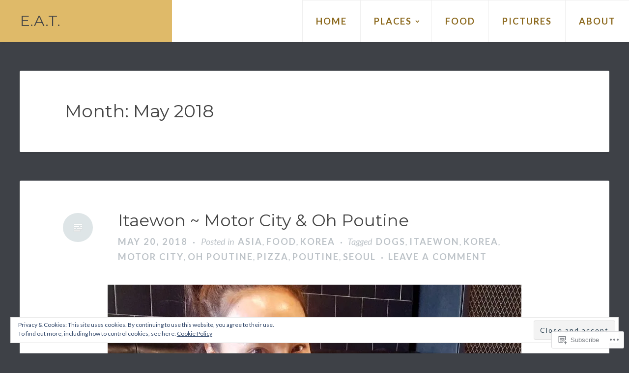

--- FILE ---
content_type: text/html; charset=UTF-8
request_url: https://eatingandtraveling.com/2018/05/
body_size: 22858
content:
<!DOCTYPE html>
<html lang="en">
<head>
<meta charset="UTF-8">
<meta name="viewport" content="width=device-width, initial-scale=1">
<link rel="profile" href="http://gmpg.org/xfn/11">
<link rel="pingback" href="https://eatingandtraveling.com/xmlrpc.php">

<title>May 2018 &#8211; E.A.T.</title>
<script type="text/javascript">
  WebFontConfig = {"google":{"families":["Montserrat:r:latin,latin-ext","Lato:r,i,b,bi:latin,latin-ext"]},"api_url":"https:\/\/fonts-api.wp.com\/css"};
  (function() {
    var wf = document.createElement('script');
    wf.src = '/wp-content/plugins/custom-fonts/js/webfont.js';
    wf.type = 'text/javascript';
    wf.async = 'true';
    var s = document.getElementsByTagName('script')[0];
    s.parentNode.insertBefore(wf, s);
	})();
</script><style id="jetpack-custom-fonts-css">.wf-active body, .wf-active button, .wf-active input, .wf-active select, .wf-active textarea{font-family:"Lato",sans-serif;font-size:23.4px}.wf-active blockquote{font-size:27.3px}.wf-active #infinite-handle span, .wf-active button, .wf-active input[type=button], .wf-active input[type=reset], .wf-active input[type=submit]{font-family:"Lato",sans-serif;font-size:15.6px}.wf-active .main-navigation a{font-family:"Lato",sans-serif;font-size:18.2px}.wf-active .main-navigation ul ul a{font-family:"Lato",sans-serif;font-size:15.6px}.wf-active .menu-toggle{font-family:"Lato",sans-serif}.wf-active .comment-navigation a, .wf-active .paging-navigation a, .wf-active .post-navigation a, .wf-active .comment-tools a{font-family:"Lato",sans-serif;font-size:15.6px}.wf-active .widget, .wf-active #wp-calendar{font-size:20.8px}.wf-active .site-footer{font-size:18.2px}.wf-active .entry-meta, .wf-active .entry-meta a{font-family:"Lato",sans-serif;font-size:18.2px}.wf-active blockquote cite, .wf-active .no-comments{font-size:20.8px}.wf-active .comment-metadata, .wf-active .reply{font-family:"Lato",sans-serif;font-size:15.6px}.wf-active .comment-body{font-size:20.8px}.wf-active h1, .wf-active h2, .wf-active h3, .wf-active h4{font-family:"Montserrat",sans-serif;font-weight:400;font-style:normal}.wf-active h1{font-style:normal;font-weight:400}.wf-active h2{font-style:normal;font-weight:400}.wf-active h3{font-style:normal;font-weight:400}.wf-active h4{font-style:normal;font-weight:400}.wf-active h5, .wf-active h6{font-style:normal;font-weight:400}.wf-active .widget-title{font-family:"Montserrat",sans-serif;font-style:normal;font-weight:400}.wf-active .site-title{font-family:"Montserrat",sans-serif;font-weight:400;font-style:normal}.wf-active .blog .hentry .entry-title{font-style:normal;font-weight:400}.wf-active .comments-title, .wf-active .comment-reply-title{font-style:normal;font-weight:400}</style>
<meta name='robots' content='max-image-preview:large' />

<!-- Async WordPress.com Remote Login -->
<script id="wpcom_remote_login_js">
var wpcom_remote_login_extra_auth = '';
function wpcom_remote_login_remove_dom_node_id( element_id ) {
	var dom_node = document.getElementById( element_id );
	if ( dom_node ) { dom_node.parentNode.removeChild( dom_node ); }
}
function wpcom_remote_login_remove_dom_node_classes( class_name ) {
	var dom_nodes = document.querySelectorAll( '.' + class_name );
	for ( var i = 0; i < dom_nodes.length; i++ ) {
		dom_nodes[ i ].parentNode.removeChild( dom_nodes[ i ] );
	}
}
function wpcom_remote_login_final_cleanup() {
	wpcom_remote_login_remove_dom_node_classes( "wpcom_remote_login_msg" );
	wpcom_remote_login_remove_dom_node_id( "wpcom_remote_login_key" );
	wpcom_remote_login_remove_dom_node_id( "wpcom_remote_login_validate" );
	wpcom_remote_login_remove_dom_node_id( "wpcom_remote_login_js" );
	wpcom_remote_login_remove_dom_node_id( "wpcom_request_access_iframe" );
	wpcom_remote_login_remove_dom_node_id( "wpcom_request_access_styles" );
}

// Watch for messages back from the remote login
window.addEventListener( "message", function( e ) {
	if ( e.origin === "https://r-login.wordpress.com" ) {
		var data = {};
		try {
			data = JSON.parse( e.data );
		} catch( e ) {
			wpcom_remote_login_final_cleanup();
			return;
		}

		if ( data.msg === 'LOGIN' ) {
			// Clean up the login check iframe
			wpcom_remote_login_remove_dom_node_id( "wpcom_remote_login_key" );

			var id_regex = new RegExp( /^[0-9]+$/ );
			var token_regex = new RegExp( /^.*|.*|.*$/ );
			if (
				token_regex.test( data.token )
				&& id_regex.test( data.wpcomid )
			) {
				// We have everything we need to ask for a login
				var script = document.createElement( "script" );
				script.setAttribute( "id", "wpcom_remote_login_validate" );
				script.src = '/remote-login.php?wpcom_remote_login=validate'
					+ '&wpcomid=' + data.wpcomid
					+ '&token=' + encodeURIComponent( data.token )
					+ '&host=' + window.location.protocol
					+ '//' + window.location.hostname
					+ '&postid=5970'
					+ '&is_singular=';
				document.body.appendChild( script );
			}

			return;
		}

		// Safari ITP, not logged in, so redirect
		if ( data.msg === 'LOGIN-REDIRECT' ) {
			window.location = 'https://wordpress.com/log-in?redirect_to=' + window.location.href;
			return;
		}

		// Safari ITP, storage access failed, remove the request
		if ( data.msg === 'LOGIN-REMOVE' ) {
			var css_zap = 'html { -webkit-transition: margin-top 1s; transition: margin-top 1s; } /* 9001 */ html { margin-top: 0 !important; } * html body { margin-top: 0 !important; } @media screen and ( max-width: 782px ) { html { margin-top: 0 !important; } * html body { margin-top: 0 !important; } }';
			var style_zap = document.createElement( 'style' );
			style_zap.type = 'text/css';
			style_zap.appendChild( document.createTextNode( css_zap ) );
			document.body.appendChild( style_zap );

			var e = document.getElementById( 'wpcom_request_access_iframe' );
			e.parentNode.removeChild( e );

			document.cookie = 'wordpress_com_login_access=denied; path=/; max-age=31536000';

			return;
		}

		// Safari ITP
		if ( data.msg === 'REQUEST_ACCESS' ) {
			console.log( 'request access: safari' );

			// Check ITP iframe enable/disable knob
			if ( wpcom_remote_login_extra_auth !== 'safari_itp_iframe' ) {
				return;
			}

			// If we are in a "private window" there is no ITP.
			var private_window = false;
			try {
				var opendb = window.openDatabase( null, null, null, null );
			} catch( e ) {
				private_window = true;
			}

			if ( private_window ) {
				console.log( 'private window' );
				return;
			}

			var iframe = document.createElement( 'iframe' );
			iframe.id = 'wpcom_request_access_iframe';
			iframe.setAttribute( 'scrolling', 'no' );
			iframe.setAttribute( 'sandbox', 'allow-storage-access-by-user-activation allow-scripts allow-same-origin allow-top-navigation-by-user-activation' );
			iframe.src = 'https://r-login.wordpress.com/remote-login.php?wpcom_remote_login=request_access&origin=' + encodeURIComponent( data.origin ) + '&wpcomid=' + encodeURIComponent( data.wpcomid );

			var css = 'html { -webkit-transition: margin-top 1s; transition: margin-top 1s; } /* 9001 */ html { margin-top: 46px !important; } * html body { margin-top: 46px !important; } @media screen and ( max-width: 660px ) { html { margin-top: 71px !important; } * html body { margin-top: 71px !important; } #wpcom_request_access_iframe { display: block; height: 71px !important; } } #wpcom_request_access_iframe { border: 0px; height: 46px; position: fixed; top: 0; left: 0; width: 100%; min-width: 100%; z-index: 99999; background: #23282d; } ';

			var style = document.createElement( 'style' );
			style.type = 'text/css';
			style.id = 'wpcom_request_access_styles';
			style.appendChild( document.createTextNode( css ) );
			document.body.appendChild( style );

			document.body.appendChild( iframe );
		}

		if ( data.msg === 'DONE' ) {
			wpcom_remote_login_final_cleanup();
		}
	}
}, false );

// Inject the remote login iframe after the page has had a chance to load
// more critical resources
window.addEventListener( "DOMContentLoaded", function( e ) {
	var iframe = document.createElement( "iframe" );
	iframe.style.display = "none";
	iframe.setAttribute( "scrolling", "no" );
	iframe.setAttribute( "id", "wpcom_remote_login_key" );
	iframe.src = "https://r-login.wordpress.com/remote-login.php"
		+ "?wpcom_remote_login=key"
		+ "&origin=aHR0cHM6Ly9lYXRpbmdhbmR0cmF2ZWxpbmcuY29t"
		+ "&wpcomid=64841261"
		+ "&time=" + Math.floor( Date.now() / 1000 );
	document.body.appendChild( iframe );
}, false );
</script>
<link rel='dns-prefetch' href='//s0.wp.com' />
<link rel='dns-prefetch' href='//fonts-api.wp.com' />
<link rel="alternate" type="application/rss+xml" title="E.A.T. &raquo; Feed" href="https://eatingandtraveling.com/feed/" />
<link rel="alternate" type="application/rss+xml" title="E.A.T. &raquo; Comments Feed" href="https://eatingandtraveling.com/comments/feed/" />
	<script type="text/javascript">
		/* <![CDATA[ */
		function addLoadEvent(func) {
			var oldonload = window.onload;
			if (typeof window.onload != 'function') {
				window.onload = func;
			} else {
				window.onload = function () {
					oldonload();
					func();
				}
			}
		}
		/* ]]> */
	</script>
	<link crossorigin='anonymous' rel='stylesheet' id='all-css-0-1' href='/_static/??/wp-content/mu-plugins/widgets/eu-cookie-law/templates/style.css,/wp-content/mu-plugins/likes/jetpack-likes.css?m=1743883414j&cssminify=yes' type='text/css' media='all' />
<style id='wp-emoji-styles-inline-css'>

	img.wp-smiley, img.emoji {
		display: inline !important;
		border: none !important;
		box-shadow: none !important;
		height: 1em !important;
		width: 1em !important;
		margin: 0 0.07em !important;
		vertical-align: -0.1em !important;
		background: none !important;
		padding: 0 !important;
	}
/*# sourceURL=wp-emoji-styles-inline-css */
</style>
<link crossorigin='anonymous' rel='stylesheet' id='all-css-2-1' href='/wp-content/plugins/gutenberg-core/v22.2.0/build/styles/block-library/style.css?m=1764855221i&cssminify=yes' type='text/css' media='all' />
<style id='wp-block-library-inline-css'>
.has-text-align-justify {
	text-align:justify;
}
.has-text-align-justify{text-align:justify;}

/*# sourceURL=wp-block-library-inline-css */
</style><style id='global-styles-inline-css'>
:root{--wp--preset--aspect-ratio--square: 1;--wp--preset--aspect-ratio--4-3: 4/3;--wp--preset--aspect-ratio--3-4: 3/4;--wp--preset--aspect-ratio--3-2: 3/2;--wp--preset--aspect-ratio--2-3: 2/3;--wp--preset--aspect-ratio--16-9: 16/9;--wp--preset--aspect-ratio--9-16: 9/16;--wp--preset--color--black: #000000;--wp--preset--color--cyan-bluish-gray: #abb8c3;--wp--preset--color--white: #ffffff;--wp--preset--color--pale-pink: #f78da7;--wp--preset--color--vivid-red: #cf2e2e;--wp--preset--color--luminous-vivid-orange: #ff6900;--wp--preset--color--luminous-vivid-amber: #fcb900;--wp--preset--color--light-green-cyan: #7bdcb5;--wp--preset--color--vivid-green-cyan: #00d084;--wp--preset--color--pale-cyan-blue: #8ed1fc;--wp--preset--color--vivid-cyan-blue: #0693e3;--wp--preset--color--vivid-purple: #9b51e0;--wp--preset--gradient--vivid-cyan-blue-to-vivid-purple: linear-gradient(135deg,rgb(6,147,227) 0%,rgb(155,81,224) 100%);--wp--preset--gradient--light-green-cyan-to-vivid-green-cyan: linear-gradient(135deg,rgb(122,220,180) 0%,rgb(0,208,130) 100%);--wp--preset--gradient--luminous-vivid-amber-to-luminous-vivid-orange: linear-gradient(135deg,rgb(252,185,0) 0%,rgb(255,105,0) 100%);--wp--preset--gradient--luminous-vivid-orange-to-vivid-red: linear-gradient(135deg,rgb(255,105,0) 0%,rgb(207,46,46) 100%);--wp--preset--gradient--very-light-gray-to-cyan-bluish-gray: linear-gradient(135deg,rgb(238,238,238) 0%,rgb(169,184,195) 100%);--wp--preset--gradient--cool-to-warm-spectrum: linear-gradient(135deg,rgb(74,234,220) 0%,rgb(151,120,209) 20%,rgb(207,42,186) 40%,rgb(238,44,130) 60%,rgb(251,105,98) 80%,rgb(254,248,76) 100%);--wp--preset--gradient--blush-light-purple: linear-gradient(135deg,rgb(255,206,236) 0%,rgb(152,150,240) 100%);--wp--preset--gradient--blush-bordeaux: linear-gradient(135deg,rgb(254,205,165) 0%,rgb(254,45,45) 50%,rgb(107,0,62) 100%);--wp--preset--gradient--luminous-dusk: linear-gradient(135deg,rgb(255,203,112) 0%,rgb(199,81,192) 50%,rgb(65,88,208) 100%);--wp--preset--gradient--pale-ocean: linear-gradient(135deg,rgb(255,245,203) 0%,rgb(182,227,212) 50%,rgb(51,167,181) 100%);--wp--preset--gradient--electric-grass: linear-gradient(135deg,rgb(202,248,128) 0%,rgb(113,206,126) 100%);--wp--preset--gradient--midnight: linear-gradient(135deg,rgb(2,3,129) 0%,rgb(40,116,252) 100%);--wp--preset--font-size--small: 13px;--wp--preset--font-size--medium: 20px;--wp--preset--font-size--large: 36px;--wp--preset--font-size--x-large: 42px;--wp--preset--font-family--albert-sans: 'Albert Sans', sans-serif;--wp--preset--font-family--alegreya: Alegreya, serif;--wp--preset--font-family--arvo: Arvo, serif;--wp--preset--font-family--bodoni-moda: 'Bodoni Moda', serif;--wp--preset--font-family--bricolage-grotesque: 'Bricolage Grotesque', sans-serif;--wp--preset--font-family--cabin: Cabin, sans-serif;--wp--preset--font-family--chivo: Chivo, sans-serif;--wp--preset--font-family--commissioner: Commissioner, sans-serif;--wp--preset--font-family--cormorant: Cormorant, serif;--wp--preset--font-family--courier-prime: 'Courier Prime', monospace;--wp--preset--font-family--crimson-pro: 'Crimson Pro', serif;--wp--preset--font-family--dm-mono: 'DM Mono', monospace;--wp--preset--font-family--dm-sans: 'DM Sans', sans-serif;--wp--preset--font-family--dm-serif-display: 'DM Serif Display', serif;--wp--preset--font-family--domine: Domine, serif;--wp--preset--font-family--eb-garamond: 'EB Garamond', serif;--wp--preset--font-family--epilogue: Epilogue, sans-serif;--wp--preset--font-family--fahkwang: Fahkwang, sans-serif;--wp--preset--font-family--figtree: Figtree, sans-serif;--wp--preset--font-family--fira-sans: 'Fira Sans', sans-serif;--wp--preset--font-family--fjalla-one: 'Fjalla One', sans-serif;--wp--preset--font-family--fraunces: Fraunces, serif;--wp--preset--font-family--gabarito: Gabarito, system-ui;--wp--preset--font-family--ibm-plex-mono: 'IBM Plex Mono', monospace;--wp--preset--font-family--ibm-plex-sans: 'IBM Plex Sans', sans-serif;--wp--preset--font-family--ibarra-real-nova: 'Ibarra Real Nova', serif;--wp--preset--font-family--instrument-serif: 'Instrument Serif', serif;--wp--preset--font-family--inter: Inter, sans-serif;--wp--preset--font-family--josefin-sans: 'Josefin Sans', sans-serif;--wp--preset--font-family--jost: Jost, sans-serif;--wp--preset--font-family--libre-baskerville: 'Libre Baskerville', serif;--wp--preset--font-family--libre-franklin: 'Libre Franklin', sans-serif;--wp--preset--font-family--literata: Literata, serif;--wp--preset--font-family--lora: Lora, serif;--wp--preset--font-family--merriweather: Merriweather, serif;--wp--preset--font-family--montserrat: Montserrat, sans-serif;--wp--preset--font-family--newsreader: Newsreader, serif;--wp--preset--font-family--noto-sans-mono: 'Noto Sans Mono', sans-serif;--wp--preset--font-family--nunito: Nunito, sans-serif;--wp--preset--font-family--open-sans: 'Open Sans', sans-serif;--wp--preset--font-family--overpass: Overpass, sans-serif;--wp--preset--font-family--pt-serif: 'PT Serif', serif;--wp--preset--font-family--petrona: Petrona, serif;--wp--preset--font-family--piazzolla: Piazzolla, serif;--wp--preset--font-family--playfair-display: 'Playfair Display', serif;--wp--preset--font-family--plus-jakarta-sans: 'Plus Jakarta Sans', sans-serif;--wp--preset--font-family--poppins: Poppins, sans-serif;--wp--preset--font-family--raleway: Raleway, sans-serif;--wp--preset--font-family--roboto: Roboto, sans-serif;--wp--preset--font-family--roboto-slab: 'Roboto Slab', serif;--wp--preset--font-family--rubik: Rubik, sans-serif;--wp--preset--font-family--rufina: Rufina, serif;--wp--preset--font-family--sora: Sora, sans-serif;--wp--preset--font-family--source-sans-3: 'Source Sans 3', sans-serif;--wp--preset--font-family--source-serif-4: 'Source Serif 4', serif;--wp--preset--font-family--space-mono: 'Space Mono', monospace;--wp--preset--font-family--syne: Syne, sans-serif;--wp--preset--font-family--texturina: Texturina, serif;--wp--preset--font-family--urbanist: Urbanist, sans-serif;--wp--preset--font-family--work-sans: 'Work Sans', sans-serif;--wp--preset--spacing--20: 0.44rem;--wp--preset--spacing--30: 0.67rem;--wp--preset--spacing--40: 1rem;--wp--preset--spacing--50: 1.5rem;--wp--preset--spacing--60: 2.25rem;--wp--preset--spacing--70: 3.38rem;--wp--preset--spacing--80: 5.06rem;--wp--preset--shadow--natural: 6px 6px 9px rgba(0, 0, 0, 0.2);--wp--preset--shadow--deep: 12px 12px 50px rgba(0, 0, 0, 0.4);--wp--preset--shadow--sharp: 6px 6px 0px rgba(0, 0, 0, 0.2);--wp--preset--shadow--outlined: 6px 6px 0px -3px rgb(255, 255, 255), 6px 6px rgb(0, 0, 0);--wp--preset--shadow--crisp: 6px 6px 0px rgb(0, 0, 0);}:where(.is-layout-flex){gap: 0.5em;}:where(.is-layout-grid){gap: 0.5em;}body .is-layout-flex{display: flex;}.is-layout-flex{flex-wrap: wrap;align-items: center;}.is-layout-flex > :is(*, div){margin: 0;}body .is-layout-grid{display: grid;}.is-layout-grid > :is(*, div){margin: 0;}:where(.wp-block-columns.is-layout-flex){gap: 2em;}:where(.wp-block-columns.is-layout-grid){gap: 2em;}:where(.wp-block-post-template.is-layout-flex){gap: 1.25em;}:where(.wp-block-post-template.is-layout-grid){gap: 1.25em;}.has-black-color{color: var(--wp--preset--color--black) !important;}.has-cyan-bluish-gray-color{color: var(--wp--preset--color--cyan-bluish-gray) !important;}.has-white-color{color: var(--wp--preset--color--white) !important;}.has-pale-pink-color{color: var(--wp--preset--color--pale-pink) !important;}.has-vivid-red-color{color: var(--wp--preset--color--vivid-red) !important;}.has-luminous-vivid-orange-color{color: var(--wp--preset--color--luminous-vivid-orange) !important;}.has-luminous-vivid-amber-color{color: var(--wp--preset--color--luminous-vivid-amber) !important;}.has-light-green-cyan-color{color: var(--wp--preset--color--light-green-cyan) !important;}.has-vivid-green-cyan-color{color: var(--wp--preset--color--vivid-green-cyan) !important;}.has-pale-cyan-blue-color{color: var(--wp--preset--color--pale-cyan-blue) !important;}.has-vivid-cyan-blue-color{color: var(--wp--preset--color--vivid-cyan-blue) !important;}.has-vivid-purple-color{color: var(--wp--preset--color--vivid-purple) !important;}.has-black-background-color{background-color: var(--wp--preset--color--black) !important;}.has-cyan-bluish-gray-background-color{background-color: var(--wp--preset--color--cyan-bluish-gray) !important;}.has-white-background-color{background-color: var(--wp--preset--color--white) !important;}.has-pale-pink-background-color{background-color: var(--wp--preset--color--pale-pink) !important;}.has-vivid-red-background-color{background-color: var(--wp--preset--color--vivid-red) !important;}.has-luminous-vivid-orange-background-color{background-color: var(--wp--preset--color--luminous-vivid-orange) !important;}.has-luminous-vivid-amber-background-color{background-color: var(--wp--preset--color--luminous-vivid-amber) !important;}.has-light-green-cyan-background-color{background-color: var(--wp--preset--color--light-green-cyan) !important;}.has-vivid-green-cyan-background-color{background-color: var(--wp--preset--color--vivid-green-cyan) !important;}.has-pale-cyan-blue-background-color{background-color: var(--wp--preset--color--pale-cyan-blue) !important;}.has-vivid-cyan-blue-background-color{background-color: var(--wp--preset--color--vivid-cyan-blue) !important;}.has-vivid-purple-background-color{background-color: var(--wp--preset--color--vivid-purple) !important;}.has-black-border-color{border-color: var(--wp--preset--color--black) !important;}.has-cyan-bluish-gray-border-color{border-color: var(--wp--preset--color--cyan-bluish-gray) !important;}.has-white-border-color{border-color: var(--wp--preset--color--white) !important;}.has-pale-pink-border-color{border-color: var(--wp--preset--color--pale-pink) !important;}.has-vivid-red-border-color{border-color: var(--wp--preset--color--vivid-red) !important;}.has-luminous-vivid-orange-border-color{border-color: var(--wp--preset--color--luminous-vivid-orange) !important;}.has-luminous-vivid-amber-border-color{border-color: var(--wp--preset--color--luminous-vivid-amber) !important;}.has-light-green-cyan-border-color{border-color: var(--wp--preset--color--light-green-cyan) !important;}.has-vivid-green-cyan-border-color{border-color: var(--wp--preset--color--vivid-green-cyan) !important;}.has-pale-cyan-blue-border-color{border-color: var(--wp--preset--color--pale-cyan-blue) !important;}.has-vivid-cyan-blue-border-color{border-color: var(--wp--preset--color--vivid-cyan-blue) !important;}.has-vivid-purple-border-color{border-color: var(--wp--preset--color--vivid-purple) !important;}.has-vivid-cyan-blue-to-vivid-purple-gradient-background{background: var(--wp--preset--gradient--vivid-cyan-blue-to-vivid-purple) !important;}.has-light-green-cyan-to-vivid-green-cyan-gradient-background{background: var(--wp--preset--gradient--light-green-cyan-to-vivid-green-cyan) !important;}.has-luminous-vivid-amber-to-luminous-vivid-orange-gradient-background{background: var(--wp--preset--gradient--luminous-vivid-amber-to-luminous-vivid-orange) !important;}.has-luminous-vivid-orange-to-vivid-red-gradient-background{background: var(--wp--preset--gradient--luminous-vivid-orange-to-vivid-red) !important;}.has-very-light-gray-to-cyan-bluish-gray-gradient-background{background: var(--wp--preset--gradient--very-light-gray-to-cyan-bluish-gray) !important;}.has-cool-to-warm-spectrum-gradient-background{background: var(--wp--preset--gradient--cool-to-warm-spectrum) !important;}.has-blush-light-purple-gradient-background{background: var(--wp--preset--gradient--blush-light-purple) !important;}.has-blush-bordeaux-gradient-background{background: var(--wp--preset--gradient--blush-bordeaux) !important;}.has-luminous-dusk-gradient-background{background: var(--wp--preset--gradient--luminous-dusk) !important;}.has-pale-ocean-gradient-background{background: var(--wp--preset--gradient--pale-ocean) !important;}.has-electric-grass-gradient-background{background: var(--wp--preset--gradient--electric-grass) !important;}.has-midnight-gradient-background{background: var(--wp--preset--gradient--midnight) !important;}.has-small-font-size{font-size: var(--wp--preset--font-size--small) !important;}.has-medium-font-size{font-size: var(--wp--preset--font-size--medium) !important;}.has-large-font-size{font-size: var(--wp--preset--font-size--large) !important;}.has-x-large-font-size{font-size: var(--wp--preset--font-size--x-large) !important;}.has-albert-sans-font-family{font-family: var(--wp--preset--font-family--albert-sans) !important;}.has-alegreya-font-family{font-family: var(--wp--preset--font-family--alegreya) !important;}.has-arvo-font-family{font-family: var(--wp--preset--font-family--arvo) !important;}.has-bodoni-moda-font-family{font-family: var(--wp--preset--font-family--bodoni-moda) !important;}.has-bricolage-grotesque-font-family{font-family: var(--wp--preset--font-family--bricolage-grotesque) !important;}.has-cabin-font-family{font-family: var(--wp--preset--font-family--cabin) !important;}.has-chivo-font-family{font-family: var(--wp--preset--font-family--chivo) !important;}.has-commissioner-font-family{font-family: var(--wp--preset--font-family--commissioner) !important;}.has-cormorant-font-family{font-family: var(--wp--preset--font-family--cormorant) !important;}.has-courier-prime-font-family{font-family: var(--wp--preset--font-family--courier-prime) !important;}.has-crimson-pro-font-family{font-family: var(--wp--preset--font-family--crimson-pro) !important;}.has-dm-mono-font-family{font-family: var(--wp--preset--font-family--dm-mono) !important;}.has-dm-sans-font-family{font-family: var(--wp--preset--font-family--dm-sans) !important;}.has-dm-serif-display-font-family{font-family: var(--wp--preset--font-family--dm-serif-display) !important;}.has-domine-font-family{font-family: var(--wp--preset--font-family--domine) !important;}.has-eb-garamond-font-family{font-family: var(--wp--preset--font-family--eb-garamond) !important;}.has-epilogue-font-family{font-family: var(--wp--preset--font-family--epilogue) !important;}.has-fahkwang-font-family{font-family: var(--wp--preset--font-family--fahkwang) !important;}.has-figtree-font-family{font-family: var(--wp--preset--font-family--figtree) !important;}.has-fira-sans-font-family{font-family: var(--wp--preset--font-family--fira-sans) !important;}.has-fjalla-one-font-family{font-family: var(--wp--preset--font-family--fjalla-one) !important;}.has-fraunces-font-family{font-family: var(--wp--preset--font-family--fraunces) !important;}.has-gabarito-font-family{font-family: var(--wp--preset--font-family--gabarito) !important;}.has-ibm-plex-mono-font-family{font-family: var(--wp--preset--font-family--ibm-plex-mono) !important;}.has-ibm-plex-sans-font-family{font-family: var(--wp--preset--font-family--ibm-plex-sans) !important;}.has-ibarra-real-nova-font-family{font-family: var(--wp--preset--font-family--ibarra-real-nova) !important;}.has-instrument-serif-font-family{font-family: var(--wp--preset--font-family--instrument-serif) !important;}.has-inter-font-family{font-family: var(--wp--preset--font-family--inter) !important;}.has-josefin-sans-font-family{font-family: var(--wp--preset--font-family--josefin-sans) !important;}.has-jost-font-family{font-family: var(--wp--preset--font-family--jost) !important;}.has-libre-baskerville-font-family{font-family: var(--wp--preset--font-family--libre-baskerville) !important;}.has-libre-franklin-font-family{font-family: var(--wp--preset--font-family--libre-franklin) !important;}.has-literata-font-family{font-family: var(--wp--preset--font-family--literata) !important;}.has-lora-font-family{font-family: var(--wp--preset--font-family--lora) !important;}.has-merriweather-font-family{font-family: var(--wp--preset--font-family--merriweather) !important;}.has-montserrat-font-family{font-family: var(--wp--preset--font-family--montserrat) !important;}.has-newsreader-font-family{font-family: var(--wp--preset--font-family--newsreader) !important;}.has-noto-sans-mono-font-family{font-family: var(--wp--preset--font-family--noto-sans-mono) !important;}.has-nunito-font-family{font-family: var(--wp--preset--font-family--nunito) !important;}.has-open-sans-font-family{font-family: var(--wp--preset--font-family--open-sans) !important;}.has-overpass-font-family{font-family: var(--wp--preset--font-family--overpass) !important;}.has-pt-serif-font-family{font-family: var(--wp--preset--font-family--pt-serif) !important;}.has-petrona-font-family{font-family: var(--wp--preset--font-family--petrona) !important;}.has-piazzolla-font-family{font-family: var(--wp--preset--font-family--piazzolla) !important;}.has-playfair-display-font-family{font-family: var(--wp--preset--font-family--playfair-display) !important;}.has-plus-jakarta-sans-font-family{font-family: var(--wp--preset--font-family--plus-jakarta-sans) !important;}.has-poppins-font-family{font-family: var(--wp--preset--font-family--poppins) !important;}.has-raleway-font-family{font-family: var(--wp--preset--font-family--raleway) !important;}.has-roboto-font-family{font-family: var(--wp--preset--font-family--roboto) !important;}.has-roboto-slab-font-family{font-family: var(--wp--preset--font-family--roboto-slab) !important;}.has-rubik-font-family{font-family: var(--wp--preset--font-family--rubik) !important;}.has-rufina-font-family{font-family: var(--wp--preset--font-family--rufina) !important;}.has-sora-font-family{font-family: var(--wp--preset--font-family--sora) !important;}.has-source-sans-3-font-family{font-family: var(--wp--preset--font-family--source-sans-3) !important;}.has-source-serif-4-font-family{font-family: var(--wp--preset--font-family--source-serif-4) !important;}.has-space-mono-font-family{font-family: var(--wp--preset--font-family--space-mono) !important;}.has-syne-font-family{font-family: var(--wp--preset--font-family--syne) !important;}.has-texturina-font-family{font-family: var(--wp--preset--font-family--texturina) !important;}.has-urbanist-font-family{font-family: var(--wp--preset--font-family--urbanist) !important;}.has-work-sans-font-family{font-family: var(--wp--preset--font-family--work-sans) !important;}
/*# sourceURL=global-styles-inline-css */
</style>

<style id='classic-theme-styles-inline-css'>
/*! This file is auto-generated */
.wp-block-button__link{color:#fff;background-color:#32373c;border-radius:9999px;box-shadow:none;text-decoration:none;padding:calc(.667em + 2px) calc(1.333em + 2px);font-size:1.125em}.wp-block-file__button{background:#32373c;color:#fff;text-decoration:none}
/*# sourceURL=/wp-includes/css/classic-themes.min.css */
</style>
<link crossorigin='anonymous' rel='stylesheet' id='all-css-4-1' href='/_static/??-eJx9jEEOAiEQBD/kQECjeDC+ZWEnijIwYWA3/l72op689KFTVXplCCU3zE1z6reYRYfiUwlP0VYZpwxIJE4IFRd10HOU9iFA2iuhCiI7/ROiDt9WxfETT20jCOc4YUIa2D9t5eGA91xRBMZS7ATtPkTZvCtdzNEZt7f2fHq8Afl7R7w=&cssminify=yes' type='text/css' media='all' />
<link rel='stylesheet' id='revelar-fonts-css' href='https://fonts-api.wp.com/css?family=Open+Sans%3A600%7CMerriweather%3A400%2C400italic%2C700%2C700italic%7CAbril+Fatface%3A400&#038;subset=latin%2Clatin-ext' media='all' />
<link crossorigin='anonymous' rel='stylesheet' id='all-css-6-1' href='/_static/??-eJyNjssKAjEMRX/IGnyMgwvxU6RTYu3YJqVpHfx7O+Kiooi7e+Cem8AUlWHKSBlCUdEX60hgxBy1ub4YpBCcHBmwSJhcFeR7XBqRBTSb+YIBBWIZIOENvU4g+e7xn+J88FlWUzQcPpTm34SDZ1ujhdpq8JdkkZVno7NjegN19tqlWT2Gw6rvNut+v9t24wO/DXDP&cssminify=yes' type='text/css' media='all' />
<link crossorigin='anonymous' rel='stylesheet' id='print-css-7-1' href='/wp-content/mu-plugins/global-print/global-print.css?m=1465851035i&cssminify=yes' type='text/css' media='print' />
<style id='jetpack-global-styles-frontend-style-inline-css'>
:root { --font-headings: unset; --font-base: unset; --font-headings-default: -apple-system,BlinkMacSystemFont,"Segoe UI",Roboto,Oxygen-Sans,Ubuntu,Cantarell,"Helvetica Neue",sans-serif; --font-base-default: -apple-system,BlinkMacSystemFont,"Segoe UI",Roboto,Oxygen-Sans,Ubuntu,Cantarell,"Helvetica Neue",sans-serif;}
/*# sourceURL=jetpack-global-styles-frontend-style-inline-css */
</style>
<link crossorigin='anonymous' rel='stylesheet' id='all-css-10-1' href='/_static/??-eJyNjcsKAjEMRX/IGtQZBxfip0hMS9sxTYppGfx7H7gRN+7ugcs5sFRHKi1Ig9Jd5R6zGMyhVaTrh8G6QFHfORhYwlvw6P39PbPENZmt4G/ROQuBKWVkxxrVvuBH1lIoz2waILJekF+HUzlupnG3nQ77YZwfuRJIaQ==&cssminify=yes' type='text/css' media='all' />
<script type="text/javascript" id="wpcom-actionbar-placeholder-js-extra">
/* <![CDATA[ */
var actionbardata = {"siteID":"64841261","postID":"0","siteURL":"https://eatingandtraveling.com","xhrURL":"https://eatingandtraveling.com/wp-admin/admin-ajax.php","nonce":"a1fa0fa1af","isLoggedIn":"","statusMessage":"","subsEmailDefault":"instantly","proxyScriptUrl":"https://s0.wp.com/wp-content/js/wpcom-proxy-request.js?m=1513050504i&amp;ver=20211021","i18n":{"followedText":"New posts from this site will now appear in your \u003Ca href=\"https://wordpress.com/reader\"\u003EReader\u003C/a\u003E","foldBar":"Collapse this bar","unfoldBar":"Expand this bar","shortLinkCopied":"Shortlink copied to clipboard."}};
//# sourceURL=wpcom-actionbar-placeholder-js-extra
/* ]]> */
</script>
<script type="text/javascript" id="jetpack-mu-wpcom-settings-js-before">
/* <![CDATA[ */
var JETPACK_MU_WPCOM_SETTINGS = {"assetsUrl":"https://s0.wp.com/wp-content/mu-plugins/jetpack-mu-wpcom-plugin/sun/jetpack_vendor/automattic/jetpack-mu-wpcom/src/build/"};
//# sourceURL=jetpack-mu-wpcom-settings-js-before
/* ]]> */
</script>
<script crossorigin='anonymous' type='text/javascript'  src='/_static/??-eJyFjcsOwiAQRX/I6dSa+lgYvwWBEAgMOAPW/n3bqIk7V2dxT87FqYDOVC1VDIIcKxTOr7kLssN186RjM1a2MTya5fmDLnn6K0HyjlW1v/L37R6zgxKb8yQ4ZTbKCOioRN4hnQo+hw1AmcCZwmvilq7709CPh/54voQFmNpFWg=='></script>
<script type="text/javascript" id="rlt-proxy-js-after">
/* <![CDATA[ */
	rltInitialize( {"token":null,"iframeOrigins":["https:\/\/widgets.wp.com"]} );
//# sourceURL=rlt-proxy-js-after
/* ]]> */
</script>
<link rel="EditURI" type="application/rsd+xml" title="RSD" href="https://eatingandtravelingdotcom.wordpress.com/xmlrpc.php?rsd" />
<meta name="generator" content="WordPress.com" />

<!-- Jetpack Open Graph Tags -->
<meta property="og:type" content="website" />
<meta property="og:title" content="May 2018 &#8211; E.A.T." />
<meta property="og:site_name" content="E.A.T." />
<meta property="og:image" content="https://eatingandtraveling.com/wp-content/uploads/2017/02/cropped-img_3785.jpg?w=200" />
<meta property="og:image:width" content="200" />
<meta property="og:image:height" content="200" />
<meta property="og:image:alt" content="" />
<meta property="og:locale" content="en_US" />
<meta name="twitter:creator" content="@eatingandtravel" />
<meta name="twitter:site" content="@eatingandtravel" />

<!-- End Jetpack Open Graph Tags -->
<link rel='openid.server' href='https://eatingandtraveling.com/?openidserver=1' />
<link rel='openid.delegate' href='https://eatingandtraveling.com/' />
<link rel="search" type="application/opensearchdescription+xml" href="https://eatingandtraveling.com/osd.xml" title="E.A.T." />
<link rel="search" type="application/opensearchdescription+xml" href="https://s1.wp.com/opensearch.xml" title="WordPress.com" />
<meta name="theme-color" content="#3e4147" />
<meta name="description" content="1 post published by Will during May 2018" />
<style type="text/css" id="custom-background-css">
body.custom-background { background-color: #3e4147; }
</style>
			<script type="text/javascript">

			window.doNotSellCallback = function() {

				var linkElements = [
					'a[href="https://wordpress.com/?ref=footer_blog"]',
					'a[href="https://wordpress.com/?ref=footer_website"]',
					'a[href="https://wordpress.com/?ref=vertical_footer"]',
					'a[href^="https://wordpress.com/?ref=footer_segment_"]',
				].join(',');

				var dnsLink = document.createElement( 'a' );
				dnsLink.href = 'https://wordpress.com/advertising-program-optout/';
				dnsLink.classList.add( 'do-not-sell-link' );
				dnsLink.rel = 'nofollow';
				dnsLink.style.marginLeft = '0.5em';
				dnsLink.textContent = 'Do Not Sell or Share My Personal Information';

				var creditLinks = document.querySelectorAll( linkElements );

				if ( 0 === creditLinks.length ) {
					return false;
				}

				Array.prototype.forEach.call( creditLinks, function( el ) {
					el.insertAdjacentElement( 'afterend', dnsLink );
				});

				return true;
			};

		</script>
		<style type="text/css" id="custom-colors-css">
	@media screen and (min-width: 48.0625em) {
		.site-header {
			background-color: #fff !important;
		}
	}

	.widget-area {
		background-color: rgba(0,0,0,0.2);
	}

	.blog .hentry .entry-thumbnail {
		background-color: rgba(0,0,0,0.3);
	}

#infinite-handle span:hover,
			.comment-navigation a:hover,
			.menu-toggle,
			.post-navigation a:hover,
			.posts-navigation a:hover,
			button:hover,
			input[type="button"]:hover,
			input[type="reset"]:hover,
			input[type="submit"]:hover { color: #474747;}
.menu-toggle { border-color: #474747;}
.main-navigation a:hover,
			.main-navigation a:focus { color: #474747;}
.site-title a, .site-title a:visited { color: #474747;}
.main-navigation li,
			.main-navigation ul ul,
			.site-footer { background-color: #ffffff;}
.entry-title a, .entry-title a:visited { color: #444444;}
.widget-title,
			.widget-title .rsswidget { color: #B7B7B7;}
.comment-metadata,
			.comment-reply-link,
			.entry-meta,
			.entry-meta a,
			.entry-meta a:visited,
			.entry-meta span:after,
			.reply { color: #bdc3c8;}
.wp-caption-text { color: #BDC3C8;}
.comment-reply-link { border-bottom-color: #637177;}
.widget,
			.widget a,
			.widget a:visited { color: #B0B8B9;}
.entry-format:before { background-color: #DEE5E7;}
body { background-color: #3e4147;}
a, a:visited { color: #8B681C;}
a:hover, a:focus, a:active { color: #8B681C;}
a:hover, a:focus, a:active { border-bottom-color: #8B681C;}
.widget a:hover, .widget a:focus, .widget a:active { color: #DFBA69;}
input[type="text"]:focus,
			input[type="email"]:focus,
			input[type="url"]:focus,
			input[type="password"]:focus,
			input[type="search"]:focus,
			textarea:focus { border-color: #dfba69;}
button,
			input[type="button"],
			input[type="reset"],
			input[type="submit"] { color: #8B681C;}
button:hover,
			input[type="button"]:hover,
			input[type="reset"]:hover,
			input[type="submit"]:hover { border-color: #dfba69;}
button:hover,
			input[type="button"]:hover,
			input[type="reset"]:hover,
			input[type="submit"]:hover { background-color: #dfba69;}
.widget button,
			.widget input[type="button"],
			.widget input[type="reset"],
			.widget input[type="submit"] { color: #DFBA69;}
.widget button:hover,
			.widget input[type="button"]:hover,
			.widget input[type="reset"]:hover,
			.widget input[type="submit"]:hover { color: #5B430F;}
.widget button,
			.widget input[type="button"],
			.widget input[type="reset"],
			.widget input[type="submit"],
			.widget button:hover,
			.widget input[type="button"]:hover,
			.widget input[type="reset"]:hover,
			.widget input[type="submit"]:hover { border-color: #DFBA69;}
.comment-navigation a,
			.post-navigation a,
			.posts-navigation a,
			button,
			input[type="button"],
			input[type="reset"],
			input[type="submit"] { border-color: #dfba69;}
.post-navigation a,
			.posts-navigation a { color: #dfba69;}
.comment-navigation a:hover,
			.posts-navigation a:hover,
			.post-navigation a:hover { background-color: #dfba69;}
.comment-navigation a:hover,
			.posts-navigation a:hover,
			.post-navigation a:hover { border-color: #dfba69;}
#infinite-handle span { color: #DFBA69;}
#infinite-handle span,
			#infinite-handle span:hover { border-color: #dfba69;}
#infinite-handle span:hover { background-color: #dfba69;}
.site-info a,
			.comment-metadata a:hover { color: #8B681C;}
.entry-title a:hover,
			.entry-meta a:hover { color: #8B681C;}
.menu-toggle.toggled { color: #8B681C;}
.main-navigation .current-menu-ancestor > a,
			.main-navigation .current-menu-item > a,
			.main-navigation .current_page_ancestor > a,
			.main-navigation .current_page_item > a,
			.main-navigation a:focus,
			.main-navigation a:hover,
			.menu-toggle,
			.site-branding,
			.site-header { background-color: #dfba69;}
</style>
<link rel="icon" href="https://eatingandtraveling.com/wp-content/uploads/2017/02/cropped-img_3785.jpg?w=32" sizes="32x32" />
<link rel="icon" href="https://eatingandtraveling.com/wp-content/uploads/2017/02/cropped-img_3785.jpg?w=192" sizes="192x192" />
<link rel="apple-touch-icon" href="https://eatingandtraveling.com/wp-content/uploads/2017/02/cropped-img_3785.jpg?w=180" />
<meta name="msapplication-TileImage" content="https://eatingandtraveling.com/wp-content/uploads/2017/02/cropped-img_3785.jpg?w=270" />
<script type="text/javascript">
	window.google_analytics_uacct = "UA-52447-2";
</script>

<script type="text/javascript">
	var _gaq = _gaq || [];
	_gaq.push(['_setAccount', 'UA-52447-2']);
	_gaq.push(['_gat._anonymizeIp']);
	_gaq.push(['_setDomainName', 'none']);
	_gaq.push(['_setAllowLinker', true]);
	_gaq.push(['_initData']);
	_gaq.push(['_trackPageview']);

	(function() {
		var ga = document.createElement('script'); ga.type = 'text/javascript'; ga.async = true;
		ga.src = ('https:' == document.location.protocol ? 'https://ssl' : 'http://www') + '.google-analytics.com/ga.js';
		(document.getElementsByTagName('head')[0] || document.getElementsByTagName('body')[0]).appendChild(ga);
	})();
</script>
<link crossorigin='anonymous' rel='stylesheet' id='all-css-0-3' href='/_static/??-eJyNzMsKAjEMheEXshPqBXUhPoo4bRgytmkwCYNvbwdm487d+eDwwyIhNTZkg+pBik/ECjOaPNNrM6gzPIgTjE4ld46a3iRGrX9/NFTiIanu4O9wbdkLKiyUJzQFaxKkaV9qn4Jr7V5v8Xw6XC/xGPfzF4aPQ7Q=&cssminify=yes' type='text/css' media='all' />
</head>

<body class="archive date custom-background wp-theme-pubrevelar customizer-styles-applied jetpack-reblog-enabled">
<div id="page" class="hfeed site">
	<a class="skip-link screen-reader-text" href="#content">Skip to content</a>

	<header id="masthead" class="site-header" role="banner">
		<div class="site-branding ">
							<p class="site-title"><a href="https://eatingandtraveling.com/" rel="home">E.A.T.</a></p>
							<p class="site-description">Eating And Traveling</p>
					</div><!-- .site-branding -->

		<button class="menu-toggle" aria-controls="primary-menu" aria-expanded="false">Menu</button>
		<div class="main-navigation-wrap">
			<nav id="site-navigation" class="main-navigation" role="navigation">
				<ul id="primary-menu" class="menu"><li id="menu-item-12" class="menu-item menu-item-type-custom menu-item-object-custom menu-item-home menu-item-12"><a href="https://eatingandtraveling.com/">Home</a></li>
<li id="menu-item-23" class="menu-item menu-item-type-taxonomy menu-item-object-category menu-item-has-children menu-item-23"><a href="https://eatingandtraveling.com/category/places/">Places</a>
<ul class="sub-menu">
	<li id="menu-item-2184" class="menu-item menu-item-type-taxonomy menu-item-object-category menu-item-has-children menu-item-2184"><a href="https://eatingandtraveling.com/category/asia/">Asia</a>
	<ul class="sub-menu">
		<li id="menu-item-26" class="menu-item menu-item-type-taxonomy menu-item-object-category menu-item-26"><a href="https://eatingandtraveling.com/category/korea/">Korea</a></li>
		<li id="menu-item-27" class="menu-item menu-item-type-taxonomy menu-item-object-category menu-item-has-children menu-item-27"><a href="https://eatingandtraveling.com/category/vietnam/">Vietnam</a>
		<ul class="sub-menu">
			<li id="menu-item-276" class="menu-item menu-item-type-taxonomy menu-item-object-category menu-item-276"><a href="https://eatingandtraveling.com/category/vietnam/hanoi/">Hanoi</a></li>
			<li id="menu-item-557" class="menu-item menu-item-type-taxonomy menu-item-object-category menu-item-557"><a href="https://eatingandtraveling.com/category/vietnam/ho-chi-minh-city/">Ho Chi Minh City</a></li>
			<li id="menu-item-316" class="menu-item menu-item-type-taxonomy menu-item-object-category menu-item-316"><a href="https://eatingandtraveling.com/category/vietnam/hoi-an/">Hoi An</a></li>
			<li id="menu-item-275" class="menu-item menu-item-type-taxonomy menu-item-object-category menu-item-275"><a href="https://eatingandtraveling.com/category/vietnam/hue/">Hue</a></li>
			<li id="menu-item-481" class="menu-item menu-item-type-taxonomy menu-item-object-category menu-item-481"><a href="https://eatingandtraveling.com/category/vietnam/nha-trang/">Nha Trang</a></li>
		</ul>
</li>
		<li id="menu-item-568" class="menu-item menu-item-type-taxonomy menu-item-object-category menu-item-has-children menu-item-568"><a href="https://eatingandtraveling.com/category/cambodia/">Cambodia</a>
		<ul class="sub-menu">
			<li id="menu-item-1074" class="menu-item menu-item-type-taxonomy menu-item-object-category menu-item-1074"><a href="https://eatingandtraveling.com/category/cambodia/kratie/">Kratie</a></li>
			<li id="menu-item-569" class="menu-item menu-item-type-taxonomy menu-item-object-category menu-item-569"><a href="https://eatingandtraveling.com/category/cambodia/phnom-penh/">Phnom Penh</a></li>
			<li id="menu-item-906" class="menu-item menu-item-type-taxonomy menu-item-object-category menu-item-906"><a href="https://eatingandtraveling.com/category/cambodia/siem-reap/">Siem Reap</a></li>
			<li id="menu-item-571" class="menu-item menu-item-type-taxonomy menu-item-object-category menu-item-571"><a href="https://eatingandtraveling.com/category/cambodia/sihanoukville/">Sihanoukville</a></li>
		</ul>
</li>
		<li id="menu-item-1075" class="menu-item menu-item-type-taxonomy menu-item-object-category menu-item-has-children menu-item-1075"><a href="https://eatingandtraveling.com/category/laos/">Laos</a>
		<ul class="sub-menu">
			<li id="menu-item-1076" class="menu-item menu-item-type-taxonomy menu-item-object-category menu-item-1076"><a href="https://eatingandtraveling.com/category/laos/4000-islands/">4,000 Islands</a></li>
			<li id="menu-item-1345" class="menu-item menu-item-type-taxonomy menu-item-object-category menu-item-1345"><a href="https://eatingandtraveling.com/category/laos/central/">Central</a></li>
			<li id="menu-item-1346" class="menu-item menu-item-type-taxonomy menu-item-object-category menu-item-1346"><a href="https://eatingandtraveling.com/category/laos/luang-prabang/">Luang Prabang</a></li>
			<li id="menu-item-1347" class="menu-item menu-item-type-taxonomy menu-item-object-category menu-item-1347"><a href="https://eatingandtraveling.com/category/laos/vang-vieng/">Vang Vieng</a></li>
			<li id="menu-item-1348" class="menu-item menu-item-type-taxonomy menu-item-object-category menu-item-1348"><a href="https://eatingandtraveling.com/category/laos/vientiane/">Vientiane</a></li>
		</ul>
</li>
		<li id="menu-item-1610" class="menu-item menu-item-type-taxonomy menu-item-object-category menu-item-has-children menu-item-1610"><a href="https://eatingandtraveling.com/category/thailand/">Thailand</a>
		<ul class="sub-menu">
			<li id="menu-item-1611" class="menu-item menu-item-type-taxonomy menu-item-object-category menu-item-1611"><a href="https://eatingandtraveling.com/category/thailand/bangkok/">Bangkok</a></li>
			<li id="menu-item-1612" class="menu-item menu-item-type-taxonomy menu-item-object-category menu-item-1612"><a href="https://eatingandtraveling.com/category/thailand/chiang-mai/">Chiang Mai</a></li>
			<li id="menu-item-1825" class="menu-item menu-item-type-taxonomy menu-item-object-category menu-item-1825"><a href="https://eatingandtraveling.com/category/thailand/southern-islands/">Southern Islands</a></li>
		</ul>
</li>
		<li id="menu-item-2002" class="menu-item menu-item-type-taxonomy menu-item-object-category menu-item-2002"><a href="https://eatingandtraveling.com/category/places/singapore/">Singapore</a></li>
		<li id="menu-item-2006" class="menu-item menu-item-type-taxonomy menu-item-object-category menu-item-has-children menu-item-2006"><a href="https://eatingandtraveling.com/category/malaysia/">Malaysia</a>
		<ul class="sub-menu">
			<li id="menu-item-2007" class="menu-item menu-item-type-taxonomy menu-item-object-category menu-item-2007"><a href="https://eatingandtraveling.com/category/malaysia/kuala-lumpur/">Kuala Lumpur</a></li>
		</ul>
</li>
		<li id="menu-item-2003" class="menu-item menu-item-type-taxonomy menu-item-object-category menu-item-has-children menu-item-2003"><a href="https://eatingandtraveling.com/category/japan/">Japan</a>
		<ul class="sub-menu">
			<li id="menu-item-2004" class="menu-item menu-item-type-taxonomy menu-item-object-category menu-item-2004"><a href="https://eatingandtraveling.com/category/japan/kyoto/">Kyoto</a></li>
			<li id="menu-item-2005" class="menu-item menu-item-type-taxonomy menu-item-object-category menu-item-2005"><a href="https://eatingandtraveling.com/category/japan/osaka/">Osaka</a></li>
		</ul>
</li>
	</ul>
</li>
	<li id="menu-item-2182" class="menu-item menu-item-type-taxonomy menu-item-object-category menu-item-2182"><a href="https://eatingandtraveling.com/category/usa/">USA</a></li>
	<li id="menu-item-2185" class="menu-item menu-item-type-taxonomy menu-item-object-category menu-item-has-children menu-item-2185"><a href="https://eatingandtraveling.com/category/europe/">Europe</a>
	<ul class="sub-menu">
		<li id="menu-item-2183" class="menu-item menu-item-type-taxonomy menu-item-object-category menu-item-2183"><a href="https://eatingandtraveling.com/category/italy/">Italy</a></li>
		<li id="menu-item-2186" class="menu-item menu-item-type-taxonomy menu-item-object-category menu-item-2186"><a href="https://eatingandtraveling.com/category/croatia/">Croatia</a></li>
	</ul>
</li>
</ul>
</li>
<li id="menu-item-20" class="menu-item menu-item-type-taxonomy menu-item-object-category menu-item-20"><a href="https://eatingandtraveling.com/category/food/">Food</a></li>
<li id="menu-item-22" class="menu-item menu-item-type-taxonomy menu-item-object-category menu-item-22"><a href="https://eatingandtraveling.com/category/pictures/">Pictures</a></li>
<li id="menu-item-13" class="menu-item menu-item-type-post_type menu-item-object-page menu-item-13"><a href="https://eatingandtraveling.com/about/">About</a></li>
</ul>			</nav>
		</div><!-- .main-navigation-wrap -->
	</header><!-- #masthead -->

	<div id="content" class="site-content">

	<div id="primary" class="content-area">
		<main id="main" class="site-main" role="main">

		
			<header class="page-header">
				<h1 class="page-title">Month: <span>May 2018</span></h1>			</header><!-- .page-header -->

						
				
<article id="post-5970" class="post-5970 post type-post status-publish format-standard has-post-thumbnail hentry category-asia category-food category-korea tag-dogs tag-itaewon tag-korea tag-motor-city tag-oh-poutine tag-pizza tag-poutine tag-seoul fallback-thumbnail">
	<header class="entry-header">
		<span class="entry-format"></span><h2 class="entry-title"><a href="https://eatingandtraveling.com/2018/05/20/itaewon-motor-city-oh-poutine/" rel="bookmark">Itaewon ~ Motor City &amp; Oh Poutine</a></h2>
				<div class="entry-meta">
			<span class="posted-on"><a href="https://eatingandtraveling.com/2018/05/20/itaewon-motor-city-oh-poutine/" rel="bookmark"><time class="entry-date published" datetime="2018-05-20T06:38:57+00:00">May 20, 2018</time><time class="updated" datetime="2018-09-25T01:57:56+00:00">September 25, 2018</time></a></span><span class="cat-links">Posted in <a href="https://eatingandtraveling.com/category/asia/" rel="category tag">Asia</a>, <a href="https://eatingandtraveling.com/category/food/" rel="category tag">Food</a>, <a href="https://eatingandtraveling.com/category/korea/" rel="category tag">Korea</a></span><span class="tags-links">Tagged <a href="https://eatingandtraveling.com/tag/dogs/" rel="tag">dogs</a>, <a href="https://eatingandtraveling.com/tag/itaewon/" rel="tag">Itaewon</a>, <a href="https://eatingandtraveling.com/tag/korea/" rel="tag">Korea</a>, <a href="https://eatingandtraveling.com/tag/motor-city/" rel="tag">Motor City</a>, <a href="https://eatingandtraveling.com/tag/oh-poutine/" rel="tag">Oh Poutine</a>, <a href="https://eatingandtraveling.com/tag/pizza/" rel="tag">pizza</a>, <a href="https://eatingandtraveling.com/tag/poutine/" rel="tag">poutine</a>, <a href="https://eatingandtraveling.com/tag/seoul/" rel="tag">Seoul</a></span><span class="comments-link"><a href="https://eatingandtraveling.com/2018/05/20/itaewon-motor-city-oh-poutine/#respond">Leave a comment</a></span>		</div><!-- .entry-meta -->
			</header><!-- .entry-header -->

		<div class="entry-thumbnail">
		<img width="842" height="800" src="https://eatingandtraveling.com/wp-content/uploads/2018/05/img_6949.jpg?w=842&amp;h=800&amp;crop=1" class="attachment-post-thumbnail size-post-thumbnail wp-post-image" alt="" decoding="async" srcset="https://eatingandtraveling.com/wp-content/uploads/2018/05/img_6949.jpg?w=842&amp;h=800&amp;crop=1 842w, https://eatingandtraveling.com/wp-content/uploads/2018/05/img_6949.jpg?w=150&amp;h=143&amp;crop=1 150w, https://eatingandtraveling.com/wp-content/uploads/2018/05/img_6949.jpg?w=300&amp;h=285&amp;crop=1 300w, https://eatingandtraveling.com/wp-content/uploads/2018/05/img_6949.jpg?w=768&amp;h=730&amp;crop=1 768w" sizes="(max-width: 842px) 100vw, 842px" data-attachment-id="5978" data-permalink="https://eatingandtraveling.com/2018/05/20/itaewon-motor-city-oh-poutine/img_6949/" data-orig-file="https://eatingandtraveling.com/wp-content/uploads/2018/05/img_6949.jpg" data-orig-size="842,810" data-comments-opened="1" data-image-meta="{&quot;aperture&quot;:&quot;0&quot;,&quot;credit&quot;:&quot;&quot;,&quot;camera&quot;:&quot;&quot;,&quot;caption&quot;:&quot;&quot;,&quot;created_timestamp&quot;:&quot;0&quot;,&quot;copyright&quot;:&quot;&quot;,&quot;focal_length&quot;:&quot;0&quot;,&quot;iso&quot;:&quot;0&quot;,&quot;shutter_speed&quot;:&quot;0&quot;,&quot;title&quot;:&quot;&quot;,&quot;orientation&quot;:&quot;0&quot;}" data-image-title="IMG_6949" data-image-description="" data-image-caption="" data-medium-file="https://eatingandtraveling.com/wp-content/uploads/2018/05/img_6949.jpg?w=300" data-large-file="https://eatingandtraveling.com/wp-content/uploads/2018/05/img_6949.jpg?w=842" />	</div>
	
	<div class="entry-content">
		<p>Evidently, Detroit makes its own style of deep-dish pizza and there is an outstanding version of this pie in Itaewon. The background of this style is being baked in the old steel pans that would hold the nuts and bolts of the car manufacturers from Motown. <a href="https://eatingandtraveling.com/2018/05/20/itaewon-motor-city-oh-poutine/#more-5970" class="more-link">Continue reading <span class="screen-reader-text">&#8220;Itaewon ~ Motor City &amp; Oh Poutine&#8221;</span> <span class="meta-nav">&rarr;</span></a></p>
<div id="jp-post-flair" class="sharedaddy sd-like-enabled sd-sharing-enabled"><div class="sharedaddy sd-sharing-enabled"><div class="robots-nocontent sd-block sd-social sd-social-icon sd-sharing"><h3 class="sd-title">Share:</h3><div class="sd-content"><ul><li class="share-facebook"><a rel="nofollow noopener noreferrer"
				data-shared="sharing-facebook-5970"
				class="share-facebook sd-button share-icon no-text"
				href="https://eatingandtraveling.com/2018/05/20/itaewon-motor-city-oh-poutine/?share=facebook"
				target="_blank"
				aria-labelledby="sharing-facebook-5970"
				>
				<span id="sharing-facebook-5970" hidden>Click to share on Facebook (Opens in new window)</span>
				<span>Facebook</span>
			</a></li><li class="share-twitter"><a rel="nofollow noopener noreferrer"
				data-shared="sharing-twitter-5970"
				class="share-twitter sd-button share-icon no-text"
				href="https://eatingandtraveling.com/2018/05/20/itaewon-motor-city-oh-poutine/?share=twitter"
				target="_blank"
				aria-labelledby="sharing-twitter-5970"
				>
				<span id="sharing-twitter-5970" hidden>Click to share on X (Opens in new window)</span>
				<span>X</span>
			</a></li><li class="share-pinterest"><a rel="nofollow noopener noreferrer"
				data-shared="sharing-pinterest-5970"
				class="share-pinterest sd-button share-icon no-text"
				href="https://eatingandtraveling.com/2018/05/20/itaewon-motor-city-oh-poutine/?share=pinterest"
				target="_blank"
				aria-labelledby="sharing-pinterest-5970"
				>
				<span id="sharing-pinterest-5970" hidden>Click to share on Pinterest (Opens in new window)</span>
				<span>Pinterest</span>
			</a></li><li class="share-end"></li></ul></div></div></div><div class='sharedaddy sd-block sd-like jetpack-likes-widget-wrapper jetpack-likes-widget-unloaded' id='like-post-wrapper-64841261-5970-6962f595b40d6' data-src='//widgets.wp.com/likes/index.html?ver=20260111#blog_id=64841261&amp;post_id=5970&amp;origin=eatingandtravelingdotcom.wordpress.com&amp;obj_id=64841261-5970-6962f595b40d6&amp;domain=eatingandtraveling.com' data-name='like-post-frame-64841261-5970-6962f595b40d6' data-title='Like or Reblog'><div class='likes-widget-placeholder post-likes-widget-placeholder' style='height: 55px;'><span class='button'><span>Like</span></span> <span class='loading'>Loading...</span></div><span class='sd-text-color'></span><a class='sd-link-color'></a></div></div>
			</div><!-- .entry-content -->

</article><!-- #post-## -->

			
			
		
		</main><!-- #main -->
	</div><!-- #primary -->


<div id="secondary" class="widget-area columns-2" role="complementary">
	<div class="secondary-content">

				<div class="sidebar">
			<aside id="search-2" class="widget widget_search"><form role="search" method="get" class="search-form" action="https://eatingandtraveling.com/">
				<label>
					<span class="screen-reader-text">Search for:</span>
					<input type="search" class="search-field" placeholder="Search &hellip;" value="" name="s" />
				</label>
				<input type="submit" class="search-submit" value="Search" />
			</form></aside><aside id="blog_subscription-2" class="widget widget_blog_subscription jetpack_subscription_widget"><h2 class="widget-title"><label for="subscribe-field">E.A.T. with me</label></h2>

			<div class="wp-block-jetpack-subscriptions__container">
			<form
				action="https://subscribe.wordpress.com"
				method="post"
				accept-charset="utf-8"
				data-blog="64841261"
				data-post_access_level="everybody"
				id="subscribe-blog"
			>
				<p>No wordpress? No problem. Follow for email notifications.</p>
				<p id="subscribe-email">
					<label
						id="subscribe-field-label"
						for="subscribe-field"
						class="screen-reader-text"
					>
						Email Address:					</label>

					<input
							type="email"
							name="email"
							autocomplete="email"
							
							style="width: 95%; padding: 1px 10px"
							placeholder="Email Address"
							value=""
							id="subscribe-field"
							required
						/>				</p>

				<p id="subscribe-submit"
									>
					<input type="hidden" name="action" value="subscribe"/>
					<input type="hidden" name="blog_id" value="64841261"/>
					<input type="hidden" name="source" value="https://eatingandtraveling.com/2018/05/"/>
					<input type="hidden" name="sub-type" value="widget"/>
					<input type="hidden" name="redirect_fragment" value="subscribe-blog"/>
					<input type="hidden" id="_wpnonce" name="_wpnonce" value="4ee171119d" />					<button type="submit"
													class="wp-block-button__link"
																	>
						Follow					</button>
				</p>
			</form>
							<div class="wp-block-jetpack-subscriptions__subscount">
					Join 220 other subscribers				</div>
						</div>
			
</aside>		</div>
		
				<div class="sidebar">
			<aside id="archives-7" class="widget widget_archive"><h2 class="widget-title">Archives</h2>
			<ul>
					<li><a href='https://eatingandtraveling.com/2018/09/'>September 2018</a>&nbsp;(2)</li>
	<li><a href='https://eatingandtraveling.com/2018/05/' aria-current="page">May 2018</a>&nbsp;(1)</li>
	<li><a href='https://eatingandtraveling.com/2018/02/'>February 2018</a>&nbsp;(1)</li>
	<li><a href='https://eatingandtraveling.com/2017/10/'>October 2017</a>&nbsp;(1)</li>
	<li><a href='https://eatingandtraveling.com/2017/08/'>August 2017</a>&nbsp;(1)</li>
	<li><a href='https://eatingandtraveling.com/2017/07/'>July 2017</a>&nbsp;(1)</li>
	<li><a href='https://eatingandtraveling.com/2017/06/'>June 2017</a>&nbsp;(1)</li>
	<li><a href='https://eatingandtraveling.com/2017/05/'>May 2017</a>&nbsp;(1)</li>
	<li><a href='https://eatingandtraveling.com/2017/04/'>April 2017</a>&nbsp;(2)</li>
	<li><a href='https://eatingandtraveling.com/2016/10/'>October 2016</a>&nbsp;(2)</li>
	<li><a href='https://eatingandtraveling.com/2016/07/'>July 2016</a>&nbsp;(1)</li>
	<li><a href='https://eatingandtraveling.com/2016/06/'>June 2016</a>&nbsp;(2)</li>
	<li><a href='https://eatingandtraveling.com/2016/05/'>May 2016</a>&nbsp;(1)</li>
	<li><a href='https://eatingandtraveling.com/2016/03/'>March 2016</a>&nbsp;(1)</li>
	<li><a href='https://eatingandtraveling.com/2016/01/'>January 2016</a>&nbsp;(3)</li>
	<li><a href='https://eatingandtraveling.com/2015/11/'>November 2015</a>&nbsp;(1)</li>
	<li><a href='https://eatingandtraveling.com/2015/10/'>October 2015</a>&nbsp;(4)</li>
	<li><a href='https://eatingandtraveling.com/2015/09/'>September 2015</a>&nbsp;(1)</li>
	<li><a href='https://eatingandtraveling.com/2015/08/'>August 2015</a>&nbsp;(1)</li>
	<li><a href='https://eatingandtraveling.com/2015/07/'>July 2015</a>&nbsp;(1)</li>
	<li><a href='https://eatingandtraveling.com/2015/06/'>June 2015</a>&nbsp;(2)</li>
	<li><a href='https://eatingandtraveling.com/2015/04/'>April 2015</a>&nbsp;(1)</li>
	<li><a href='https://eatingandtraveling.com/2015/03/'>March 2015</a>&nbsp;(1)</li>
	<li><a href='https://eatingandtraveling.com/2015/02/'>February 2015</a>&nbsp;(5)</li>
	<li><a href='https://eatingandtraveling.com/2015/01/'>January 2015</a>&nbsp;(5)</li>
	<li><a href='https://eatingandtraveling.com/2014/12/'>December 2014</a>&nbsp;(5)</li>
	<li><a href='https://eatingandtraveling.com/2014/11/'>November 2014</a>&nbsp;(6)</li>
	<li><a href='https://eatingandtraveling.com/2014/10/'>October 2014</a>&nbsp;(7)</li>
	<li><a href='https://eatingandtraveling.com/2014/09/'>September 2014</a>&nbsp;(5)</li>
	<li><a href='https://eatingandtraveling.com/2014/08/'>August 2014</a>&nbsp;(10)</li>
	<li><a href='https://eatingandtraveling.com/2014/07/'>July 2014</a>&nbsp;(12)</li>
	<li><a href='https://eatingandtraveling.com/2014/06/'>June 2014</a>&nbsp;(10)</li>
	<li><a href='https://eatingandtraveling.com/2014/05/'>May 2014</a>&nbsp;(26)</li>
	<li><a href='https://eatingandtraveling.com/2014/04/'>April 2014</a>&nbsp;(35)</li>
	<li><a href='https://eatingandtraveling.com/2014/03/'>March 2014</a>&nbsp;(25)</li>
	<li><a href='https://eatingandtraveling.com/2014/02/'>February 2014</a>&nbsp;(1)</li>
			</ul>

			</aside><aside id="categories-4" class="widget widget_categories"><h2 class="widget-title">Categories</h2><form action="https://eatingandtraveling.com" method="get"><label class="screen-reader-text" for="cat">Categories</label><select  name='cat' id='cat' class='postform'>
	<option value='-1'>Select Category</option>
	<option class="level-0" value="17590860">4,000 Islands&nbsp;&nbsp;(1)</option>
	<option class="level-0" value="1612">Asia&nbsp;&nbsp;(14)</option>
	<option class="level-0" value="79515">Bangkok&nbsp;&nbsp;(6)</option>
	<option class="level-0" value="22437">Cambodia&nbsp;&nbsp;(18)</option>
	<option class="level-0" value="221834957">Cambodia&nbsp;&nbsp;(1)</option>
	<option class="level-0" value="103641">Central&nbsp;&nbsp;(3)</option>
	<option class="level-0" value="102572">Chiang Mai&nbsp;&nbsp;(6)</option>
	<option class="level-0" value="22734">Croatia&nbsp;&nbsp;(4)</option>
	<option class="level-0" value="85525034">Da Lat&nbsp;&nbsp;(2)</option>
	<option class="level-0" value="4328">Europe&nbsp;&nbsp;(27)</option>
	<option class="level-0" value="586">Food&nbsp;&nbsp;(77)</option>
	<option class="level-0" value="30241">Hanoi&nbsp;&nbsp;(7)</option>
	<option class="level-0" value="601310">Ho Chi Minh City&nbsp;&nbsp;(6)</option>
	<option class="level-0" value="263941">Hoi An&nbsp;&nbsp;(3)</option>
	<option class="level-0" value="88331">Hue&nbsp;&nbsp;(5)</option>
	<option class="level-0" value="419">Italy&nbsp;&nbsp;(24)</option>
	<option class="level-0" value="2062">Japan&nbsp;&nbsp;(11)</option>
	<option class="level-0" value="3956">Korea&nbsp;&nbsp;(32)</option>
	<option class="level-0" value="1113427">Kratie&nbsp;&nbsp;(1)</option>
	<option class="level-0" value="94854">Kuala Lumpur&nbsp;&nbsp;(2)</option>
	<option class="level-0" value="61602">Kyoto&nbsp;&nbsp;(3)</option>
	<option class="level-0" value="19351">Laos&nbsp;&nbsp;(18)</option>
	<option class="level-0" value="233235205">Laos&nbsp;&nbsp;(1)</option>
	<option class="level-0" value="1015203">Lodgings&nbsp;&nbsp;(4)</option>
	<option class="level-0" value="376745">Luang Prabang&nbsp;&nbsp;(5)</option>
	<option class="level-0" value="2496">Malaysia&nbsp;&nbsp;(2)</option>
	<option class="level-0" value="81311">Nha Trang&nbsp;&nbsp;(2)</option>
	<option class="level-0" value="10465">Osaka&nbsp;&nbsp;(4)</option>
	<option class="level-0" value="660">People&nbsp;&nbsp;(17)</option>
	<option class="level-0" value="209352">Phnom Penh&nbsp;&nbsp;(6)</option>
	<option class="level-0" value="835">Pictures&nbsp;&nbsp;(44)</option>
	<option class="level-0" value="311">Places&nbsp;&nbsp;(23)</option>
	<option class="level-0" value="30">Random&nbsp;&nbsp;(9)</option>
	<option class="level-0" value="102578">Siem Reap&nbsp;&nbsp;(7)</option>
	<option class="level-0" value="216894">Sihanoukville&nbsp;&nbsp;(2)</option>
	<option class="level-0" value="613">Singapore&nbsp;&nbsp;(2)</option>
	<option class="level-0" value="4056377">Southern Islands&nbsp;&nbsp;(7)</option>
	<option class="level-0" value="955">Stories&nbsp;&nbsp;(2)</option>
	<option class="level-0" value="10760">Thailand&nbsp;&nbsp;(19)</option>
	<option class="level-0" value="10466">Tokyo&nbsp;&nbsp;(2)</option>
	<option class="level-0" value="699">USA&nbsp;&nbsp;(14)</option>
	<option class="level-0" value="1173868">Vang Vieng&nbsp;&nbsp;(3)</option>
	<option class="level-0" value="305143">Vientiane&nbsp;&nbsp;(2)</option>
	<option class="level-0" value="10717">Vietnam&nbsp;&nbsp;(21)</option>
	<option class="level-0" value="221834945">Vietnam&nbsp;&nbsp;(1)</option>
</select>
</form><script type="text/javascript">
/* <![CDATA[ */

( ( dropdownId ) => {
	const dropdown = document.getElementById( dropdownId );
	function onSelectChange() {
		setTimeout( () => {
			if ( 'escape' === dropdown.dataset.lastkey ) {
				return;
			}
			if ( dropdown.value && parseInt( dropdown.value ) > 0 && dropdown instanceof HTMLSelectElement ) {
				dropdown.parentElement.submit();
			}
		}, 250 );
	}
	function onKeyUp( event ) {
		if ( 'Escape' === event.key ) {
			dropdown.dataset.lastkey = 'escape';
		} else {
			delete dropdown.dataset.lastkey;
		}
	}
	function onClick() {
		delete dropdown.dataset.lastkey;
	}
	dropdown.addEventListener( 'keyup', onKeyUp );
	dropdown.addEventListener( 'click', onClick );
	dropdown.addEventListener( 'change', onSelectChange );
})( "cat" );

//# sourceURL=WP_Widget_Categories%3A%3Awidget
/* ]]> */
</script>
</aside><aside id="top-posts-5" class="widget widget_top-posts"><h2 class="widget-title">Top Posts &amp; Pages</h2><ul><li><a href="https://eatingandtraveling.com/2014/10/29/poffabro-origins-of-me/" class="bump-view" data-bump-view="tp">Poffabro ~ Origins of Me</a></li><li><a href="https://eatingandtraveling.com/2016/01/22/winter-soups-in-korea/" class="bump-view" data-bump-view="tp">Winter Soups in Korea</a></li><li><a href="https://eatingandtraveling.com/2014/04/02/western-food-paradise-in-ho-chi-minh-city/" class="bump-view" data-bump-view="tp">Western Food Paradise in Ho Chi Minh City</a></li></ul></aside>		</div>
		
		
	</div>
</div><!-- #secondary -->

	</div><!-- #content -->

	<footer id="colophon" class="site-footer" role="contentinfo">
		<div class="site-info">
			<a href="https://wordpress.com/?ref=footer_blog" rel="nofollow">Blog at WordPress.com.</a>
			
					</div><!-- .site-info -->
	</footer><!-- #colophon -->
</div><!-- #page -->

<!--  -->
<script type="speculationrules">
{"prefetch":[{"source":"document","where":{"and":[{"href_matches":"/*"},{"not":{"href_matches":["/wp-*.php","/wp-admin/*","/files/*","/wp-content/*","/wp-content/plugins/*","/wp-content/themes/pub/revelar/*","/*\\?(.+)"]}},{"not":{"selector_matches":"a[rel~=\"nofollow\"]"}},{"not":{"selector_matches":".no-prefetch, .no-prefetch a"}}]},"eagerness":"conservative"}]}
</script>
<script type="text/javascript" src="//0.gravatar.com/js/hovercards/hovercards.min.js?ver=202602924dcd77a86c6f1d3698ec27fc5da92b28585ddad3ee636c0397cf312193b2a1" id="grofiles-cards-js"></script>
<script type="text/javascript" id="wpgroho-js-extra">
/* <![CDATA[ */
var WPGroHo = {"my_hash":""};
//# sourceURL=wpgroho-js-extra
/* ]]> */
</script>
<script crossorigin='anonymous' type='text/javascript'  src='/wp-content/mu-plugins/gravatar-hovercards/wpgroho.js?m=1610363240i'></script>

	<script>
		// Initialize and attach hovercards to all gravatars
		( function() {
			function init() {
				if ( typeof Gravatar === 'undefined' ) {
					return;
				}

				if ( typeof Gravatar.init !== 'function' ) {
					return;
				}

				Gravatar.profile_cb = function ( hash, id ) {
					WPGroHo.syncProfileData( hash, id );
				};

				Gravatar.my_hash = WPGroHo.my_hash;
				Gravatar.init(
					'body',
					'#wp-admin-bar-my-account',
					{
						i18n: {
							'Edit your profile →': 'Edit your profile →',
							'View profile →': 'View profile →',
							'Contact': 'Contact',
							'Send money': 'Send money',
							'Sorry, we are unable to load this Gravatar profile.': 'Sorry, we are unable to load this Gravatar profile.',
							'Gravatar not found.': 'Gravatar not found.',
							'Too Many Requests.': 'Too Many Requests.',
							'Internal Server Error.': 'Internal Server Error.',
							'Is this you?': 'Is this you?',
							'Claim your free profile.': 'Claim your free profile.',
							'Email': 'Email',
							'Home Phone': 'Home Phone',
							'Work Phone': 'Work Phone',
							'Cell Phone': 'Cell Phone',
							'Contact Form': 'Contact Form',
							'Calendar': 'Calendar',
						},
					}
				);
			}

			if ( document.readyState !== 'loading' ) {
				init();
			} else {
				document.addEventListener( 'DOMContentLoaded', init );
			}
		} )();
	</script>

		<div style="display:none">
	</div>
		<!-- CCPA [start] -->
		<script type="text/javascript">
			( function () {

				var setupPrivacy = function() {

					// Minimal Mozilla Cookie library
					// https://developer.mozilla.org/en-US/docs/Web/API/Document/cookie/Simple_document.cookie_framework
					var cookieLib = window.cookieLib = {getItem:function(e){return e&&decodeURIComponent(document.cookie.replace(new RegExp("(?:(?:^|.*;)\\s*"+encodeURIComponent(e).replace(/[\-\.\+\*]/g,"\\$&")+"\\s*\\=\\s*([^;]*).*$)|^.*$"),"$1"))||null},setItem:function(e,o,n,t,r,i){if(!e||/^(?:expires|max\-age|path|domain|secure)$/i.test(e))return!1;var c="";if(n)switch(n.constructor){case Number:c=n===1/0?"; expires=Fri, 31 Dec 9999 23:59:59 GMT":"; max-age="+n;break;case String:c="; expires="+n;break;case Date:c="; expires="+n.toUTCString()}return"rootDomain"!==r&&".rootDomain"!==r||(r=(".rootDomain"===r?".":"")+document.location.hostname.split(".").slice(-2).join(".")),document.cookie=encodeURIComponent(e)+"="+encodeURIComponent(o)+c+(r?"; domain="+r:"")+(t?"; path="+t:"")+(i?"; secure":""),!0}};

					// Implement IAB USP API.
					window.__uspapi = function( command, version, callback ) {

						// Validate callback.
						if ( typeof callback !== 'function' ) {
							return;
						}

						// Validate the given command.
						if ( command !== 'getUSPData' || version !== 1 ) {
							callback( null, false );
							return;
						}

						// Check for GPC. If set, override any stored cookie.
						if ( navigator.globalPrivacyControl ) {
							callback( { version: 1, uspString: '1YYN' }, true );
							return;
						}

						// Check for cookie.
						var consent = cookieLib.getItem( 'usprivacy' );

						// Invalid cookie.
						if ( null === consent ) {
							callback( null, false );
							return;
						}

						// Everything checks out. Fire the provided callback with the consent data.
						callback( { version: 1, uspString: consent }, true );
					};

					// Initialization.
					document.addEventListener( 'DOMContentLoaded', function() {

						// Internal functions.
						var setDefaultOptInCookie = function() {
							var value = '1YNN';
							var domain = '.wordpress.com' === location.hostname.slice( -14 ) ? '.rootDomain' : location.hostname;
							cookieLib.setItem( 'usprivacy', value, 365 * 24 * 60 * 60, '/', domain );
						};

						var setDefaultOptOutCookie = function() {
							var value = '1YYN';
							var domain = '.wordpress.com' === location.hostname.slice( -14 ) ? '.rootDomain' : location.hostname;
							cookieLib.setItem( 'usprivacy', value, 24 * 60 * 60, '/', domain );
						};

						var setDefaultNotApplicableCookie = function() {
							var value = '1---';
							var domain = '.wordpress.com' === location.hostname.slice( -14 ) ? '.rootDomain' : location.hostname;
							cookieLib.setItem( 'usprivacy', value, 24 * 60 * 60, '/', domain );
						};

						var setCcpaAppliesCookie = function( applies ) {
							var domain = '.wordpress.com' === location.hostname.slice( -14 ) ? '.rootDomain' : location.hostname;
							cookieLib.setItem( 'ccpa_applies', applies, 24 * 60 * 60, '/', domain );
						}

						var maybeCallDoNotSellCallback = function() {
							if ( 'function' === typeof window.doNotSellCallback ) {
								return window.doNotSellCallback();
							}

							return false;
						}

						// Look for usprivacy cookie first.
						var usprivacyCookie = cookieLib.getItem( 'usprivacy' );

						// Found a usprivacy cookie.
						if ( null !== usprivacyCookie ) {

							// If the cookie indicates that CCPA does not apply, then bail.
							if ( '1---' === usprivacyCookie ) {
								return;
							}

							// CCPA applies, so call our callback to add Do Not Sell link to the page.
							maybeCallDoNotSellCallback();

							// We're all done, no more processing needed.
							return;
						}

						// We don't have a usprivacy cookie, so check to see if we have a CCPA applies cookie.
						var ccpaCookie = cookieLib.getItem( 'ccpa_applies' );

						// No CCPA applies cookie found, so we'll need to geolocate if this visitor is from California.
						// This needs to happen client side because we do not have region geo data in our $SERVER headers,
						// only country data -- therefore we can't vary cache on the region.
						if ( null === ccpaCookie ) {

							var request = new XMLHttpRequest();
							request.open( 'GET', 'https://public-api.wordpress.com/geo/', true );

							request.onreadystatechange = function () {
								if ( 4 === this.readyState ) {
									if ( 200 === this.status ) {

										// Got a geo response. Parse out the region data.
										var data = JSON.parse( this.response );
										var region      = data.region ? data.region.toLowerCase() : '';
										var ccpa_applies = ['california', 'colorado', 'connecticut', 'delaware', 'indiana', 'iowa', 'montana', 'new jersey', 'oregon', 'tennessee', 'texas', 'utah', 'virginia'].indexOf( region ) > -1;
										// Set CCPA applies cookie. This keeps us from having to make a geo request too frequently.
										setCcpaAppliesCookie( ccpa_applies );

										// Check if CCPA applies to set the proper usprivacy cookie.
										if ( ccpa_applies ) {
											if ( maybeCallDoNotSellCallback() ) {
												// Do Not Sell link added, so set default opt-in.
												setDefaultOptInCookie();
											} else {
												// Failed showing Do Not Sell link as required, so default to opt-OUT just to be safe.
												setDefaultOptOutCookie();
											}
										} else {
											// CCPA does not apply.
											setDefaultNotApplicableCookie();
										}
									} else {
										// Could not geo, so let's assume for now that CCPA applies to be safe.
										setCcpaAppliesCookie( true );
										if ( maybeCallDoNotSellCallback() ) {
											// Do Not Sell link added, so set default opt-in.
											setDefaultOptInCookie();
										} else {
											// Failed showing Do Not Sell link as required, so default to opt-OUT just to be safe.
											setDefaultOptOutCookie();
										}
									}
								}
							};

							// Send the geo request.
							request.send();
						} else {
							// We found a CCPA applies cookie.
							if ( ccpaCookie === 'true' ) {
								if ( maybeCallDoNotSellCallback() ) {
									// Do Not Sell link added, so set default opt-in.
									setDefaultOptInCookie();
								} else {
									// Failed showing Do Not Sell link as required, so default to opt-OUT just to be safe.
									setDefaultOptOutCookie();
								}
							} else {
								// CCPA does not apply.
								setDefaultNotApplicableCookie();
							}
						}
					} );
				};

				// Kickoff initialization.
				if ( window.defQueue && defQueue.isLOHP && defQueue.isLOHP === 2020 ) {
					defQueue.items.push( setupPrivacy );
				} else {
					setupPrivacy();
				}

			} )();
		</script>

		<!-- CCPA [end] -->
		<div class="widget widget_eu_cookie_law_widget">
<div
	class="hide-on-button ads-active"
	data-hide-timeout="30"
	data-consent-expiration="180"
	id="eu-cookie-law"
	style="display: none"
>
	<form method="post">
		<input type="submit" value="Close and accept" class="accept" />

		Privacy &amp; Cookies: This site uses cookies. By continuing to use this website, you agree to their use. <br />
To find out more, including how to control cookies, see here:
				<a href="https://automattic.com/cookies/" rel="nofollow">
			Cookie Policy		</a>
 </form>
</div>
</div>		<div id="actionbar" dir="ltr" style="display: none;"
			class="actnbr-pub-revelar actnbr-has-follow actnbr-has-actions">
		<ul>
								<li class="actnbr-btn actnbr-hidden">
								<a class="actnbr-action actnbr-actn-follow " href="">
			<svg class="gridicon" height="20" width="20" xmlns="http://www.w3.org/2000/svg" viewBox="0 0 20 20"><path clip-rule="evenodd" d="m4 4.5h12v6.5h1.5v-6.5-1.5h-1.5-12-1.5v1.5 10.5c0 1.1046.89543 2 2 2h7v-1.5h-7c-.27614 0-.5-.2239-.5-.5zm10.5 2h-9v1.5h9zm-5 3h-4v1.5h4zm3.5 1.5h-1v1h1zm-1-1.5h-1.5v1.5 1 1.5h1.5 1 1.5v-1.5-1-1.5h-1.5zm-2.5 2.5h-4v1.5h4zm6.5 1.25h1.5v2.25h2.25v1.5h-2.25v2.25h-1.5v-2.25h-2.25v-1.5h2.25z"  fill-rule="evenodd"></path></svg>
			<span>Subscribe</span>
		</a>
		<a class="actnbr-action actnbr-actn-following  no-display" href="">
			<svg class="gridicon" height="20" width="20" xmlns="http://www.w3.org/2000/svg" viewBox="0 0 20 20"><path fill-rule="evenodd" clip-rule="evenodd" d="M16 4.5H4V15C4 15.2761 4.22386 15.5 4.5 15.5H11.5V17H4.5C3.39543 17 2.5 16.1046 2.5 15V4.5V3H4H16H17.5V4.5V12.5H16V4.5ZM5.5 6.5H14.5V8H5.5V6.5ZM5.5 9.5H9.5V11H5.5V9.5ZM12 11H13V12H12V11ZM10.5 9.5H12H13H14.5V11V12V13.5H13H12H10.5V12V11V9.5ZM5.5 12H9.5V13.5H5.5V12Z" fill="#008A20"></path><path class="following-icon-tick" d="M13.5 16L15.5 18L19 14.5" stroke="#008A20" stroke-width="1.5"></path></svg>
			<span>Subscribed</span>
		</a>
							<div class="actnbr-popover tip tip-top-left actnbr-notice" id="follow-bubble">
							<div class="tip-arrow"></div>
							<div class="tip-inner actnbr-follow-bubble">
															<ul>
											<li class="actnbr-sitename">
			<a href="https://eatingandtraveling.com">
				<img loading='lazy' alt='' src='https://eatingandtraveling.com/wp-content/uploads/2017/02/cropped-img_3785.jpg?w=50' srcset='https://eatingandtraveling.com/wp-content/uploads/2017/02/cropped-img_3785.jpg?w=50 1x, https://eatingandtraveling.com/wp-content/uploads/2017/02/cropped-img_3785.jpg?w=75 1.5x, https://eatingandtraveling.com/wp-content/uploads/2017/02/cropped-img_3785.jpg?w=100 2x, https://eatingandtraveling.com/wp-content/uploads/2017/02/cropped-img_3785.jpg?w=150 3x, https://eatingandtraveling.com/wp-content/uploads/2017/02/cropped-img_3785.jpg?w=200 4x' class='avatar avatar-50' height='50' width='50' />				E.A.T.			</a>
		</li>
										<div class="actnbr-message no-display"></div>
									<form method="post" action="https://subscribe.wordpress.com" accept-charset="utf-8" style="display: none;">
																						<div class="actnbr-follow-count">Join 133 other subscribers</div>
																					<div>
										<input type="email" name="email" placeholder="Enter your email address" class="actnbr-email-field" aria-label="Enter your email address" />
										</div>
										<input type="hidden" name="action" value="subscribe" />
										<input type="hidden" name="blog_id" value="64841261" />
										<input type="hidden" name="source" value="https://eatingandtraveling.com/2018/05/" />
										<input type="hidden" name="sub-type" value="actionbar-follow" />
										<input type="hidden" id="_wpnonce" name="_wpnonce" value="4ee171119d" />										<div class="actnbr-button-wrap">
											<button type="submit" value="Sign me up">
												Sign me up											</button>
										</div>
									</form>
									<li class="actnbr-login-nudge">
										<div>
											Already have a WordPress.com account? <a href="https://wordpress.com/log-in?redirect_to=https%3A%2F%2Fr-login.wordpress.com%2Fremote-login.php%3Faction%3Dlink%26back%3Dhttps%253A%252F%252Featingandtraveling.com%252F2018%252F05%252F20%252Fitaewon-motor-city-oh-poutine%252F">Log in now.</a>										</div>
									</li>
								</ul>
															</div>
						</div>
					</li>
							<li class="actnbr-ellipsis actnbr-hidden">
				<svg class="gridicon gridicons-ellipsis" height="24" width="24" xmlns="http://www.w3.org/2000/svg" viewBox="0 0 24 24"><g><path d="M7 12c0 1.104-.896 2-2 2s-2-.896-2-2 .896-2 2-2 2 .896 2 2zm12-2c-1.104 0-2 .896-2 2s.896 2 2 2 2-.896 2-2-.896-2-2-2zm-7 0c-1.104 0-2 .896-2 2s.896 2 2 2 2-.896 2-2-.896-2-2-2z"/></g></svg>				<div class="actnbr-popover tip tip-top-left actnbr-more">
					<div class="tip-arrow"></div>
					<div class="tip-inner">
						<ul>
								<li class="actnbr-sitename">
			<a href="https://eatingandtraveling.com">
				<img loading='lazy' alt='' src='https://eatingandtraveling.com/wp-content/uploads/2017/02/cropped-img_3785.jpg?w=50' srcset='https://eatingandtraveling.com/wp-content/uploads/2017/02/cropped-img_3785.jpg?w=50 1x, https://eatingandtraveling.com/wp-content/uploads/2017/02/cropped-img_3785.jpg?w=75 1.5x, https://eatingandtraveling.com/wp-content/uploads/2017/02/cropped-img_3785.jpg?w=100 2x, https://eatingandtraveling.com/wp-content/uploads/2017/02/cropped-img_3785.jpg?w=150 3x, https://eatingandtraveling.com/wp-content/uploads/2017/02/cropped-img_3785.jpg?w=200 4x' class='avatar avatar-50' height='50' width='50' />				E.A.T.			</a>
		</li>
								<li class="actnbr-folded-follow">
										<a class="actnbr-action actnbr-actn-follow " href="">
			<svg class="gridicon" height="20" width="20" xmlns="http://www.w3.org/2000/svg" viewBox="0 0 20 20"><path clip-rule="evenodd" d="m4 4.5h12v6.5h1.5v-6.5-1.5h-1.5-12-1.5v1.5 10.5c0 1.1046.89543 2 2 2h7v-1.5h-7c-.27614 0-.5-.2239-.5-.5zm10.5 2h-9v1.5h9zm-5 3h-4v1.5h4zm3.5 1.5h-1v1h1zm-1-1.5h-1.5v1.5 1 1.5h1.5 1 1.5v-1.5-1-1.5h-1.5zm-2.5 2.5h-4v1.5h4zm6.5 1.25h1.5v2.25h2.25v1.5h-2.25v2.25h-1.5v-2.25h-2.25v-1.5h2.25z"  fill-rule="evenodd"></path></svg>
			<span>Subscribe</span>
		</a>
		<a class="actnbr-action actnbr-actn-following  no-display" href="">
			<svg class="gridicon" height="20" width="20" xmlns="http://www.w3.org/2000/svg" viewBox="0 0 20 20"><path fill-rule="evenodd" clip-rule="evenodd" d="M16 4.5H4V15C4 15.2761 4.22386 15.5 4.5 15.5H11.5V17H4.5C3.39543 17 2.5 16.1046 2.5 15V4.5V3H4H16H17.5V4.5V12.5H16V4.5ZM5.5 6.5H14.5V8H5.5V6.5ZM5.5 9.5H9.5V11H5.5V9.5ZM12 11H13V12H12V11ZM10.5 9.5H12H13H14.5V11V12V13.5H13H12H10.5V12V11V9.5ZM5.5 12H9.5V13.5H5.5V12Z" fill="#008A20"></path><path class="following-icon-tick" d="M13.5 16L15.5 18L19 14.5" stroke="#008A20" stroke-width="1.5"></path></svg>
			<span>Subscribed</span>
		</a>
								</li>
														<li class="actnbr-signup"><a href="https://wordpress.com/start/">Sign up</a></li>
							<li class="actnbr-login"><a href="https://wordpress.com/log-in?redirect_to=https%3A%2F%2Fr-login.wordpress.com%2Fremote-login.php%3Faction%3Dlink%26back%3Dhttps%253A%252F%252Featingandtraveling.com%252F2018%252F05%252F20%252Fitaewon-motor-city-oh-poutine%252F">Log in</a></li>
															<li class="flb-report">
									<a href="https://wordpress.com/abuse/?report_url=https://eatingandtraveling.com" target="_blank" rel="noopener noreferrer">
										Report this content									</a>
								</li>
															<li class="actnbr-reader">
									<a href="https://wordpress.com/reader/feeds/18537951">
										View site in Reader									</a>
								</li>
															<li class="actnbr-subs">
									<a href="https://subscribe.wordpress.com/">Manage subscriptions</a>
								</li>
																<li class="actnbr-fold"><a href="">Collapse this bar</a></li>
														</ul>
					</div>
				</div>
			</li>
		</ul>
	</div>
	
<script>
window.addEventListener( "DOMContentLoaded", function( event ) {
	var link = document.createElement( "link" );
	link.href = "/wp-content/mu-plugins/actionbar/actionbar.css?v=20250116";
	link.type = "text/css";
	link.rel = "stylesheet";
	document.head.appendChild( link );

	var script = document.createElement( "script" );
	script.src = "/wp-content/mu-plugins/actionbar/actionbar.js?v=20250204";
	document.body.appendChild( script );
} );
</script>

	
	<script type="text/javascript">
		window.WPCOM_sharing_counts = {"https://eatingandtraveling.com/2018/05/20/itaewon-motor-city-oh-poutine/":5970};
	</script>
						
	<script type="text/javascript">
		(function () {
			var wpcom_reblog = {
				source: 'toolbar',

				toggle_reblog_box_flair: function (obj_id, post_id) {

					// Go to site selector. This will redirect to their blog if they only have one.
					const postEndpoint = `https://wordpress.com/post`;

					// Ideally we would use the permalink here, but fortunately this will be replaced with the 
					// post permalink in the editor.
					const originalURL = `${ document.location.href }?page_id=${ post_id }`; 
					
					const url =
						postEndpoint +
						'?url=' +
						encodeURIComponent( originalURL ) +
						'&is_post_share=true' +
						'&v=5';

					const redirect = function () {
						if (
							! window.open( url, '_blank' )
						) {
							location.href = url;
						}
					};

					if ( /Firefox/.test( navigator.userAgent ) ) {
						setTimeout( redirect, 0 );
					} else {
						redirect();
					}
				},
			};

			window.wpcom_reblog = wpcom_reblog;
		})();
	</script>
<script type="text/javascript" id="sharing-js-js-extra">
/* <![CDATA[ */
var sharing_js_options = {"lang":"en","counts":"1","is_stats_active":"1"};
//# sourceURL=sharing-js-js-extra
/* ]]> */
</script>
<script crossorigin='anonymous' type='text/javascript'  src='/_static/??-eJyNz8EOwjAIBuAXsuIOZl6Mj2JwxY61ZXUtm7690+hlMWa3H/hCAKZkml4KSYGoJgV1LBkmto5KBtJ52nsmE3CCQjEFLLTob7u8gd97AvtZ35SUWhQbaFji0lKcSdILDDRSwAG6/I3rsODIDgv3ss5nz8kEFm+ufaPZXPn+54WOSsLGf2rIKnBmaeCiHCzkFgeyaO3jHVncNvLrjlM8VvV+v6uq+nDonlzQhcQ='></script>
<script type="text/javascript" id="sharing-js-js-after">
/* <![CDATA[ */
var windowOpen;
			( function () {
				function matches( el, sel ) {
					return !! (
						el.matches && el.matches( sel ) ||
						el.msMatchesSelector && el.msMatchesSelector( sel )
					);
				}

				document.body.addEventListener( 'click', function ( event ) {
					if ( ! event.target ) {
						return;
					}

					var el;
					if ( matches( event.target, 'a.share-facebook' ) ) {
						el = event.target;
					} else if ( event.target.parentNode && matches( event.target.parentNode, 'a.share-facebook' ) ) {
						el = event.target.parentNode;
					}

					if ( el ) {
						event.preventDefault();

						// If there's another sharing window open, close it.
						if ( typeof windowOpen !== 'undefined' ) {
							windowOpen.close();
						}
						windowOpen = window.open( el.getAttribute( 'href' ), 'wpcomfacebook', 'menubar=1,resizable=1,width=600,height=400' );
						return false;
					}
				} );
			} )();
var windowOpen;
			( function () {
				function matches( el, sel ) {
					return !! (
						el.matches && el.matches( sel ) ||
						el.msMatchesSelector && el.msMatchesSelector( sel )
					);
				}

				document.body.addEventListener( 'click', function ( event ) {
					if ( ! event.target ) {
						return;
					}

					var el;
					if ( matches( event.target, 'a.share-twitter' ) ) {
						el = event.target;
					} else if ( event.target.parentNode && matches( event.target.parentNode, 'a.share-twitter' ) ) {
						el = event.target.parentNode;
					}

					if ( el ) {
						event.preventDefault();

						// If there's another sharing window open, close it.
						if ( typeof windowOpen !== 'undefined' ) {
							windowOpen.close();
						}
						windowOpen = window.open( el.getAttribute( 'href' ), 'wpcomtwitter', 'menubar=1,resizable=1,width=600,height=350' );
						return false;
					}
				} );
			} )();
//# sourceURL=sharing-js-js-after
/* ]]> */
</script>
<script id="wp-emoji-settings" type="application/json">
{"baseUrl":"https://s0.wp.com/wp-content/mu-plugins/wpcom-smileys/twemoji/2/72x72/","ext":".png","svgUrl":"https://s0.wp.com/wp-content/mu-plugins/wpcom-smileys/twemoji/2/svg/","svgExt":".svg","source":{"concatemoji":"/wp-includes/js/wp-emoji-release.min.js?m=1764078722i&ver=6.9-RC2-61304"}}
</script>
<script type="module">
/* <![CDATA[ */
/*! This file is auto-generated */
const a=JSON.parse(document.getElementById("wp-emoji-settings").textContent),o=(window._wpemojiSettings=a,"wpEmojiSettingsSupports"),s=["flag","emoji"];function i(e){try{var t={supportTests:e,timestamp:(new Date).valueOf()};sessionStorage.setItem(o,JSON.stringify(t))}catch(e){}}function c(e,t,n){e.clearRect(0,0,e.canvas.width,e.canvas.height),e.fillText(t,0,0);t=new Uint32Array(e.getImageData(0,0,e.canvas.width,e.canvas.height).data);e.clearRect(0,0,e.canvas.width,e.canvas.height),e.fillText(n,0,0);const a=new Uint32Array(e.getImageData(0,0,e.canvas.width,e.canvas.height).data);return t.every((e,t)=>e===a[t])}function p(e,t){e.clearRect(0,0,e.canvas.width,e.canvas.height),e.fillText(t,0,0);var n=e.getImageData(16,16,1,1);for(let e=0;e<n.data.length;e++)if(0!==n.data[e])return!1;return!0}function u(e,t,n,a){switch(t){case"flag":return n(e,"\ud83c\udff3\ufe0f\u200d\u26a7\ufe0f","\ud83c\udff3\ufe0f\u200b\u26a7\ufe0f")?!1:!n(e,"\ud83c\udde8\ud83c\uddf6","\ud83c\udde8\u200b\ud83c\uddf6")&&!n(e,"\ud83c\udff4\udb40\udc67\udb40\udc62\udb40\udc65\udb40\udc6e\udb40\udc67\udb40\udc7f","\ud83c\udff4\u200b\udb40\udc67\u200b\udb40\udc62\u200b\udb40\udc65\u200b\udb40\udc6e\u200b\udb40\udc67\u200b\udb40\udc7f");case"emoji":return!a(e,"\ud83e\u1fac8")}return!1}function f(e,t,n,a){let r;const o=(r="undefined"!=typeof WorkerGlobalScope&&self instanceof WorkerGlobalScope?new OffscreenCanvas(300,150):document.createElement("canvas")).getContext("2d",{willReadFrequently:!0}),s=(o.textBaseline="top",o.font="600 32px Arial",{});return e.forEach(e=>{s[e]=t(o,e,n,a)}),s}function r(e){var t=document.createElement("script");t.src=e,t.defer=!0,document.head.appendChild(t)}a.supports={everything:!0,everythingExceptFlag:!0},new Promise(t=>{let n=function(){try{var e=JSON.parse(sessionStorage.getItem(o));if("object"==typeof e&&"number"==typeof e.timestamp&&(new Date).valueOf()<e.timestamp+604800&&"object"==typeof e.supportTests)return e.supportTests}catch(e){}return null}();if(!n){if("undefined"!=typeof Worker&&"undefined"!=typeof OffscreenCanvas&&"undefined"!=typeof URL&&URL.createObjectURL&&"undefined"!=typeof Blob)try{var e="postMessage("+f.toString()+"("+[JSON.stringify(s),u.toString(),c.toString(),p.toString()].join(",")+"));",a=new Blob([e],{type:"text/javascript"});const r=new Worker(URL.createObjectURL(a),{name:"wpTestEmojiSupports"});return void(r.onmessage=e=>{i(n=e.data),r.terminate(),t(n)})}catch(e){}i(n=f(s,u,c,p))}t(n)}).then(e=>{for(const n in e)a.supports[n]=e[n],a.supports.everything=a.supports.everything&&a.supports[n],"flag"!==n&&(a.supports.everythingExceptFlag=a.supports.everythingExceptFlag&&a.supports[n]);var t;a.supports.everythingExceptFlag=a.supports.everythingExceptFlag&&!a.supports.flag,a.supports.everything||((t=a.source||{}).concatemoji?r(t.concatemoji):t.wpemoji&&t.twemoji&&(r(t.twemoji),r(t.wpemoji)))});
//# sourceURL=/wp-includes/js/wp-emoji-loader.min.js
/* ]]> */
</script>
	<iframe src='https://widgets.wp.com/likes/master.html?ver=20260111#ver=20260111' scrolling='no' id='likes-master' name='likes-master' style='display:none;'></iframe>
	<div id='likes-other-gravatars' role="dialog" aria-hidden="true" tabindex="-1"><div class="likes-text"><span>%d</span></div><ul class="wpl-avatars sd-like-gravatars"></ul></div>
	<script src="//stats.wp.com/w.js?68" defer></script> <script type="text/javascript">
_tkq = window._tkq || [];
_stq = window._stq || [];
_tkq.push(['storeContext', {'blog_id':'64841261','blog_tz':'0','user_lang':'en','blog_lang':'en','user_id':'0'}]);
		// Prevent sending pageview tracking from WP-Admin pages.
		_stq.push(['view', {'blog':'64841261','v':'wpcom','tz':'0','user_id':'0','arch_date':'2018/05','arch_results':'1','subd':'eatingandtravelingdotcom'}]);
		_stq.push(['extra', {'crypt':'UE5XaGUuOTlwaD85flAmcm1mcmZsaDhkV11YdWtpP0NsWnVkPS9sL0ViLndld3BuVT01Uj14Ti1yYTBnX3xuYUQ3NUsrN1dJRi56b1guZ3pbZl1hPy9UJk9ifDEzd1FoS190LE1Ub3ByXUVCRWduLl18X2UrRWxJcz1oNVsxVlNnNWxwYz1OaiVZZF8/YnBMQXJdaGFdLlZONTYtRDd3cTdmWlZoNTNfX1JMeEx6UGQlWnR2aUltdHBzJUUrTGtkLzBmW2lOZW45RkosXXo4WCVbLEpEMVdNbHc/WUx+LWpTdkxQJWhfcSVhZkJVSkVyQzQsNmVxTyZfbG1XUlJpcWN3dC1vdUt2TGZdZ21UaU42LVZjdyVZW3gzZ1h1W3EzSVctamZ0dWQ9TWguRUZTflhncSV3eWJZcG5n'}]);
_stq.push([ 'clickTrackerInit', '64841261', '0' ]);
</script>
<noscript><img src="https://pixel.wp.com/b.gif?v=noscript" style="height:1px;width:1px;overflow:hidden;position:absolute;bottom:1px;" alt="" /></noscript>
<meta id="bilmur" property="bilmur:data" content="" data-provider="wordpress.com" data-service="simple" data-site-tz="Etc/GMT-0" data-custom-props="{&quot;enq_jquery&quot;:&quot;1&quot;,&quot;logged_in&quot;:&quot;0&quot;,&quot;wptheme&quot;:&quot;pub\/revelar&quot;,&quot;wptheme_is_block&quot;:&quot;0&quot;}"  >
		<script defer src="/wp-content/js/bilmur.min.js?i=17&amp;m=202602"></script> 	
</body>
</html>
